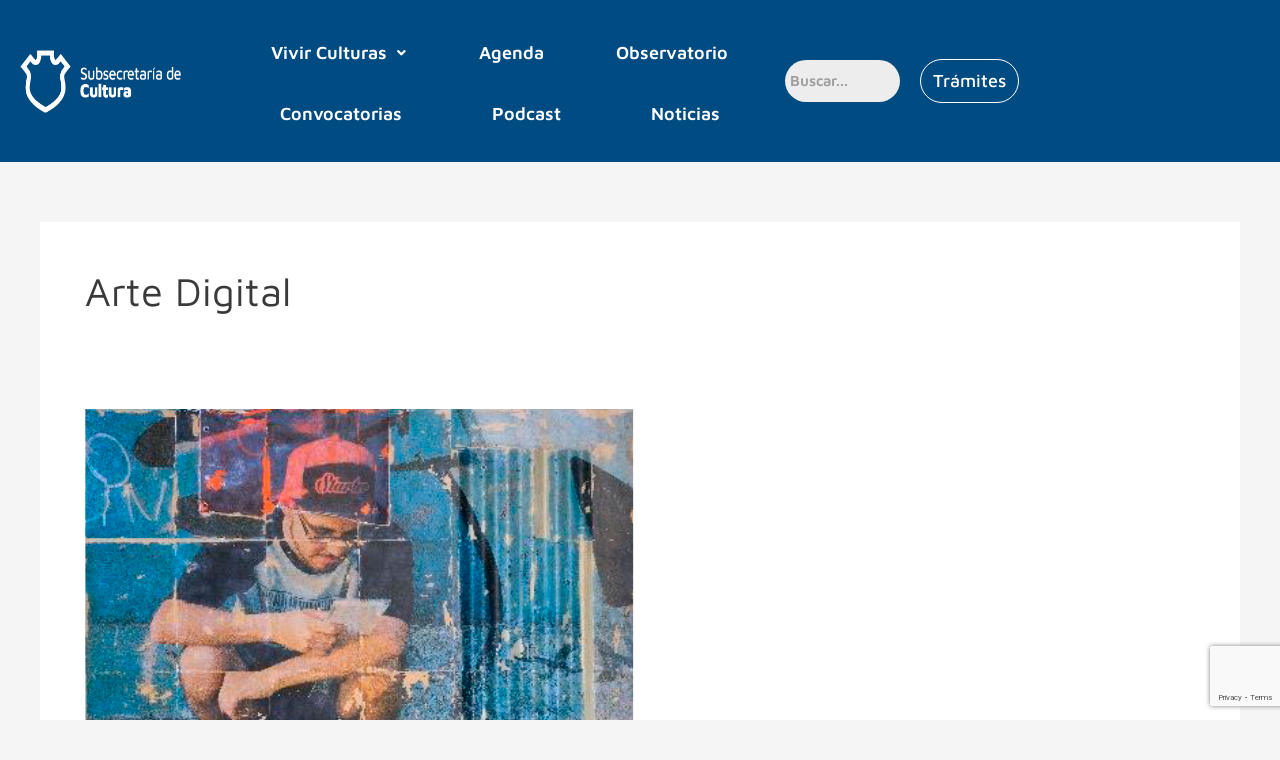

--- FILE ---
content_type: text/html; charset=utf-8
request_url: https://www.google.com/recaptcha/api2/anchor?ar=1&k=6LebJ6gnAAAAAMGw-klC6VxZ4euwQxkC3_WZviAw&co=aHR0cHM6Ly9jdWx0dXJhLmNvcmRvYmEuZ29iLmFyOjQ0Mw..&hl=en&v=PoyoqOPhxBO7pBk68S4YbpHZ&size=invisible&anchor-ms=20000&execute-ms=30000&cb=gf4gprc93sio
body_size: 48488
content:
<!DOCTYPE HTML><html dir="ltr" lang="en"><head><meta http-equiv="Content-Type" content="text/html; charset=UTF-8">
<meta http-equiv="X-UA-Compatible" content="IE=edge">
<title>reCAPTCHA</title>
<style type="text/css">
/* cyrillic-ext */
@font-face {
  font-family: 'Roboto';
  font-style: normal;
  font-weight: 400;
  font-stretch: 100%;
  src: url(//fonts.gstatic.com/s/roboto/v48/KFO7CnqEu92Fr1ME7kSn66aGLdTylUAMa3GUBHMdazTgWw.woff2) format('woff2');
  unicode-range: U+0460-052F, U+1C80-1C8A, U+20B4, U+2DE0-2DFF, U+A640-A69F, U+FE2E-FE2F;
}
/* cyrillic */
@font-face {
  font-family: 'Roboto';
  font-style: normal;
  font-weight: 400;
  font-stretch: 100%;
  src: url(//fonts.gstatic.com/s/roboto/v48/KFO7CnqEu92Fr1ME7kSn66aGLdTylUAMa3iUBHMdazTgWw.woff2) format('woff2');
  unicode-range: U+0301, U+0400-045F, U+0490-0491, U+04B0-04B1, U+2116;
}
/* greek-ext */
@font-face {
  font-family: 'Roboto';
  font-style: normal;
  font-weight: 400;
  font-stretch: 100%;
  src: url(//fonts.gstatic.com/s/roboto/v48/KFO7CnqEu92Fr1ME7kSn66aGLdTylUAMa3CUBHMdazTgWw.woff2) format('woff2');
  unicode-range: U+1F00-1FFF;
}
/* greek */
@font-face {
  font-family: 'Roboto';
  font-style: normal;
  font-weight: 400;
  font-stretch: 100%;
  src: url(//fonts.gstatic.com/s/roboto/v48/KFO7CnqEu92Fr1ME7kSn66aGLdTylUAMa3-UBHMdazTgWw.woff2) format('woff2');
  unicode-range: U+0370-0377, U+037A-037F, U+0384-038A, U+038C, U+038E-03A1, U+03A3-03FF;
}
/* math */
@font-face {
  font-family: 'Roboto';
  font-style: normal;
  font-weight: 400;
  font-stretch: 100%;
  src: url(//fonts.gstatic.com/s/roboto/v48/KFO7CnqEu92Fr1ME7kSn66aGLdTylUAMawCUBHMdazTgWw.woff2) format('woff2');
  unicode-range: U+0302-0303, U+0305, U+0307-0308, U+0310, U+0312, U+0315, U+031A, U+0326-0327, U+032C, U+032F-0330, U+0332-0333, U+0338, U+033A, U+0346, U+034D, U+0391-03A1, U+03A3-03A9, U+03B1-03C9, U+03D1, U+03D5-03D6, U+03F0-03F1, U+03F4-03F5, U+2016-2017, U+2034-2038, U+203C, U+2040, U+2043, U+2047, U+2050, U+2057, U+205F, U+2070-2071, U+2074-208E, U+2090-209C, U+20D0-20DC, U+20E1, U+20E5-20EF, U+2100-2112, U+2114-2115, U+2117-2121, U+2123-214F, U+2190, U+2192, U+2194-21AE, U+21B0-21E5, U+21F1-21F2, U+21F4-2211, U+2213-2214, U+2216-22FF, U+2308-230B, U+2310, U+2319, U+231C-2321, U+2336-237A, U+237C, U+2395, U+239B-23B7, U+23D0, U+23DC-23E1, U+2474-2475, U+25AF, U+25B3, U+25B7, U+25BD, U+25C1, U+25CA, U+25CC, U+25FB, U+266D-266F, U+27C0-27FF, U+2900-2AFF, U+2B0E-2B11, U+2B30-2B4C, U+2BFE, U+3030, U+FF5B, U+FF5D, U+1D400-1D7FF, U+1EE00-1EEFF;
}
/* symbols */
@font-face {
  font-family: 'Roboto';
  font-style: normal;
  font-weight: 400;
  font-stretch: 100%;
  src: url(//fonts.gstatic.com/s/roboto/v48/KFO7CnqEu92Fr1ME7kSn66aGLdTylUAMaxKUBHMdazTgWw.woff2) format('woff2');
  unicode-range: U+0001-000C, U+000E-001F, U+007F-009F, U+20DD-20E0, U+20E2-20E4, U+2150-218F, U+2190, U+2192, U+2194-2199, U+21AF, U+21E6-21F0, U+21F3, U+2218-2219, U+2299, U+22C4-22C6, U+2300-243F, U+2440-244A, U+2460-24FF, U+25A0-27BF, U+2800-28FF, U+2921-2922, U+2981, U+29BF, U+29EB, U+2B00-2BFF, U+4DC0-4DFF, U+FFF9-FFFB, U+10140-1018E, U+10190-1019C, U+101A0, U+101D0-101FD, U+102E0-102FB, U+10E60-10E7E, U+1D2C0-1D2D3, U+1D2E0-1D37F, U+1F000-1F0FF, U+1F100-1F1AD, U+1F1E6-1F1FF, U+1F30D-1F30F, U+1F315, U+1F31C, U+1F31E, U+1F320-1F32C, U+1F336, U+1F378, U+1F37D, U+1F382, U+1F393-1F39F, U+1F3A7-1F3A8, U+1F3AC-1F3AF, U+1F3C2, U+1F3C4-1F3C6, U+1F3CA-1F3CE, U+1F3D4-1F3E0, U+1F3ED, U+1F3F1-1F3F3, U+1F3F5-1F3F7, U+1F408, U+1F415, U+1F41F, U+1F426, U+1F43F, U+1F441-1F442, U+1F444, U+1F446-1F449, U+1F44C-1F44E, U+1F453, U+1F46A, U+1F47D, U+1F4A3, U+1F4B0, U+1F4B3, U+1F4B9, U+1F4BB, U+1F4BF, U+1F4C8-1F4CB, U+1F4D6, U+1F4DA, U+1F4DF, U+1F4E3-1F4E6, U+1F4EA-1F4ED, U+1F4F7, U+1F4F9-1F4FB, U+1F4FD-1F4FE, U+1F503, U+1F507-1F50B, U+1F50D, U+1F512-1F513, U+1F53E-1F54A, U+1F54F-1F5FA, U+1F610, U+1F650-1F67F, U+1F687, U+1F68D, U+1F691, U+1F694, U+1F698, U+1F6AD, U+1F6B2, U+1F6B9-1F6BA, U+1F6BC, U+1F6C6-1F6CF, U+1F6D3-1F6D7, U+1F6E0-1F6EA, U+1F6F0-1F6F3, U+1F6F7-1F6FC, U+1F700-1F7FF, U+1F800-1F80B, U+1F810-1F847, U+1F850-1F859, U+1F860-1F887, U+1F890-1F8AD, U+1F8B0-1F8BB, U+1F8C0-1F8C1, U+1F900-1F90B, U+1F93B, U+1F946, U+1F984, U+1F996, U+1F9E9, U+1FA00-1FA6F, U+1FA70-1FA7C, U+1FA80-1FA89, U+1FA8F-1FAC6, U+1FACE-1FADC, U+1FADF-1FAE9, U+1FAF0-1FAF8, U+1FB00-1FBFF;
}
/* vietnamese */
@font-face {
  font-family: 'Roboto';
  font-style: normal;
  font-weight: 400;
  font-stretch: 100%;
  src: url(//fonts.gstatic.com/s/roboto/v48/KFO7CnqEu92Fr1ME7kSn66aGLdTylUAMa3OUBHMdazTgWw.woff2) format('woff2');
  unicode-range: U+0102-0103, U+0110-0111, U+0128-0129, U+0168-0169, U+01A0-01A1, U+01AF-01B0, U+0300-0301, U+0303-0304, U+0308-0309, U+0323, U+0329, U+1EA0-1EF9, U+20AB;
}
/* latin-ext */
@font-face {
  font-family: 'Roboto';
  font-style: normal;
  font-weight: 400;
  font-stretch: 100%;
  src: url(//fonts.gstatic.com/s/roboto/v48/KFO7CnqEu92Fr1ME7kSn66aGLdTylUAMa3KUBHMdazTgWw.woff2) format('woff2');
  unicode-range: U+0100-02BA, U+02BD-02C5, U+02C7-02CC, U+02CE-02D7, U+02DD-02FF, U+0304, U+0308, U+0329, U+1D00-1DBF, U+1E00-1E9F, U+1EF2-1EFF, U+2020, U+20A0-20AB, U+20AD-20C0, U+2113, U+2C60-2C7F, U+A720-A7FF;
}
/* latin */
@font-face {
  font-family: 'Roboto';
  font-style: normal;
  font-weight: 400;
  font-stretch: 100%;
  src: url(//fonts.gstatic.com/s/roboto/v48/KFO7CnqEu92Fr1ME7kSn66aGLdTylUAMa3yUBHMdazQ.woff2) format('woff2');
  unicode-range: U+0000-00FF, U+0131, U+0152-0153, U+02BB-02BC, U+02C6, U+02DA, U+02DC, U+0304, U+0308, U+0329, U+2000-206F, U+20AC, U+2122, U+2191, U+2193, U+2212, U+2215, U+FEFF, U+FFFD;
}
/* cyrillic-ext */
@font-face {
  font-family: 'Roboto';
  font-style: normal;
  font-weight: 500;
  font-stretch: 100%;
  src: url(//fonts.gstatic.com/s/roboto/v48/KFO7CnqEu92Fr1ME7kSn66aGLdTylUAMa3GUBHMdazTgWw.woff2) format('woff2');
  unicode-range: U+0460-052F, U+1C80-1C8A, U+20B4, U+2DE0-2DFF, U+A640-A69F, U+FE2E-FE2F;
}
/* cyrillic */
@font-face {
  font-family: 'Roboto';
  font-style: normal;
  font-weight: 500;
  font-stretch: 100%;
  src: url(//fonts.gstatic.com/s/roboto/v48/KFO7CnqEu92Fr1ME7kSn66aGLdTylUAMa3iUBHMdazTgWw.woff2) format('woff2');
  unicode-range: U+0301, U+0400-045F, U+0490-0491, U+04B0-04B1, U+2116;
}
/* greek-ext */
@font-face {
  font-family: 'Roboto';
  font-style: normal;
  font-weight: 500;
  font-stretch: 100%;
  src: url(//fonts.gstatic.com/s/roboto/v48/KFO7CnqEu92Fr1ME7kSn66aGLdTylUAMa3CUBHMdazTgWw.woff2) format('woff2');
  unicode-range: U+1F00-1FFF;
}
/* greek */
@font-face {
  font-family: 'Roboto';
  font-style: normal;
  font-weight: 500;
  font-stretch: 100%;
  src: url(//fonts.gstatic.com/s/roboto/v48/KFO7CnqEu92Fr1ME7kSn66aGLdTylUAMa3-UBHMdazTgWw.woff2) format('woff2');
  unicode-range: U+0370-0377, U+037A-037F, U+0384-038A, U+038C, U+038E-03A1, U+03A3-03FF;
}
/* math */
@font-face {
  font-family: 'Roboto';
  font-style: normal;
  font-weight: 500;
  font-stretch: 100%;
  src: url(//fonts.gstatic.com/s/roboto/v48/KFO7CnqEu92Fr1ME7kSn66aGLdTylUAMawCUBHMdazTgWw.woff2) format('woff2');
  unicode-range: U+0302-0303, U+0305, U+0307-0308, U+0310, U+0312, U+0315, U+031A, U+0326-0327, U+032C, U+032F-0330, U+0332-0333, U+0338, U+033A, U+0346, U+034D, U+0391-03A1, U+03A3-03A9, U+03B1-03C9, U+03D1, U+03D5-03D6, U+03F0-03F1, U+03F4-03F5, U+2016-2017, U+2034-2038, U+203C, U+2040, U+2043, U+2047, U+2050, U+2057, U+205F, U+2070-2071, U+2074-208E, U+2090-209C, U+20D0-20DC, U+20E1, U+20E5-20EF, U+2100-2112, U+2114-2115, U+2117-2121, U+2123-214F, U+2190, U+2192, U+2194-21AE, U+21B0-21E5, U+21F1-21F2, U+21F4-2211, U+2213-2214, U+2216-22FF, U+2308-230B, U+2310, U+2319, U+231C-2321, U+2336-237A, U+237C, U+2395, U+239B-23B7, U+23D0, U+23DC-23E1, U+2474-2475, U+25AF, U+25B3, U+25B7, U+25BD, U+25C1, U+25CA, U+25CC, U+25FB, U+266D-266F, U+27C0-27FF, U+2900-2AFF, U+2B0E-2B11, U+2B30-2B4C, U+2BFE, U+3030, U+FF5B, U+FF5D, U+1D400-1D7FF, U+1EE00-1EEFF;
}
/* symbols */
@font-face {
  font-family: 'Roboto';
  font-style: normal;
  font-weight: 500;
  font-stretch: 100%;
  src: url(//fonts.gstatic.com/s/roboto/v48/KFO7CnqEu92Fr1ME7kSn66aGLdTylUAMaxKUBHMdazTgWw.woff2) format('woff2');
  unicode-range: U+0001-000C, U+000E-001F, U+007F-009F, U+20DD-20E0, U+20E2-20E4, U+2150-218F, U+2190, U+2192, U+2194-2199, U+21AF, U+21E6-21F0, U+21F3, U+2218-2219, U+2299, U+22C4-22C6, U+2300-243F, U+2440-244A, U+2460-24FF, U+25A0-27BF, U+2800-28FF, U+2921-2922, U+2981, U+29BF, U+29EB, U+2B00-2BFF, U+4DC0-4DFF, U+FFF9-FFFB, U+10140-1018E, U+10190-1019C, U+101A0, U+101D0-101FD, U+102E0-102FB, U+10E60-10E7E, U+1D2C0-1D2D3, U+1D2E0-1D37F, U+1F000-1F0FF, U+1F100-1F1AD, U+1F1E6-1F1FF, U+1F30D-1F30F, U+1F315, U+1F31C, U+1F31E, U+1F320-1F32C, U+1F336, U+1F378, U+1F37D, U+1F382, U+1F393-1F39F, U+1F3A7-1F3A8, U+1F3AC-1F3AF, U+1F3C2, U+1F3C4-1F3C6, U+1F3CA-1F3CE, U+1F3D4-1F3E0, U+1F3ED, U+1F3F1-1F3F3, U+1F3F5-1F3F7, U+1F408, U+1F415, U+1F41F, U+1F426, U+1F43F, U+1F441-1F442, U+1F444, U+1F446-1F449, U+1F44C-1F44E, U+1F453, U+1F46A, U+1F47D, U+1F4A3, U+1F4B0, U+1F4B3, U+1F4B9, U+1F4BB, U+1F4BF, U+1F4C8-1F4CB, U+1F4D6, U+1F4DA, U+1F4DF, U+1F4E3-1F4E6, U+1F4EA-1F4ED, U+1F4F7, U+1F4F9-1F4FB, U+1F4FD-1F4FE, U+1F503, U+1F507-1F50B, U+1F50D, U+1F512-1F513, U+1F53E-1F54A, U+1F54F-1F5FA, U+1F610, U+1F650-1F67F, U+1F687, U+1F68D, U+1F691, U+1F694, U+1F698, U+1F6AD, U+1F6B2, U+1F6B9-1F6BA, U+1F6BC, U+1F6C6-1F6CF, U+1F6D3-1F6D7, U+1F6E0-1F6EA, U+1F6F0-1F6F3, U+1F6F7-1F6FC, U+1F700-1F7FF, U+1F800-1F80B, U+1F810-1F847, U+1F850-1F859, U+1F860-1F887, U+1F890-1F8AD, U+1F8B0-1F8BB, U+1F8C0-1F8C1, U+1F900-1F90B, U+1F93B, U+1F946, U+1F984, U+1F996, U+1F9E9, U+1FA00-1FA6F, U+1FA70-1FA7C, U+1FA80-1FA89, U+1FA8F-1FAC6, U+1FACE-1FADC, U+1FADF-1FAE9, U+1FAF0-1FAF8, U+1FB00-1FBFF;
}
/* vietnamese */
@font-face {
  font-family: 'Roboto';
  font-style: normal;
  font-weight: 500;
  font-stretch: 100%;
  src: url(//fonts.gstatic.com/s/roboto/v48/KFO7CnqEu92Fr1ME7kSn66aGLdTylUAMa3OUBHMdazTgWw.woff2) format('woff2');
  unicode-range: U+0102-0103, U+0110-0111, U+0128-0129, U+0168-0169, U+01A0-01A1, U+01AF-01B0, U+0300-0301, U+0303-0304, U+0308-0309, U+0323, U+0329, U+1EA0-1EF9, U+20AB;
}
/* latin-ext */
@font-face {
  font-family: 'Roboto';
  font-style: normal;
  font-weight: 500;
  font-stretch: 100%;
  src: url(//fonts.gstatic.com/s/roboto/v48/KFO7CnqEu92Fr1ME7kSn66aGLdTylUAMa3KUBHMdazTgWw.woff2) format('woff2');
  unicode-range: U+0100-02BA, U+02BD-02C5, U+02C7-02CC, U+02CE-02D7, U+02DD-02FF, U+0304, U+0308, U+0329, U+1D00-1DBF, U+1E00-1E9F, U+1EF2-1EFF, U+2020, U+20A0-20AB, U+20AD-20C0, U+2113, U+2C60-2C7F, U+A720-A7FF;
}
/* latin */
@font-face {
  font-family: 'Roboto';
  font-style: normal;
  font-weight: 500;
  font-stretch: 100%;
  src: url(//fonts.gstatic.com/s/roboto/v48/KFO7CnqEu92Fr1ME7kSn66aGLdTylUAMa3yUBHMdazQ.woff2) format('woff2');
  unicode-range: U+0000-00FF, U+0131, U+0152-0153, U+02BB-02BC, U+02C6, U+02DA, U+02DC, U+0304, U+0308, U+0329, U+2000-206F, U+20AC, U+2122, U+2191, U+2193, U+2212, U+2215, U+FEFF, U+FFFD;
}
/* cyrillic-ext */
@font-face {
  font-family: 'Roboto';
  font-style: normal;
  font-weight: 900;
  font-stretch: 100%;
  src: url(//fonts.gstatic.com/s/roboto/v48/KFO7CnqEu92Fr1ME7kSn66aGLdTylUAMa3GUBHMdazTgWw.woff2) format('woff2');
  unicode-range: U+0460-052F, U+1C80-1C8A, U+20B4, U+2DE0-2DFF, U+A640-A69F, U+FE2E-FE2F;
}
/* cyrillic */
@font-face {
  font-family: 'Roboto';
  font-style: normal;
  font-weight: 900;
  font-stretch: 100%;
  src: url(//fonts.gstatic.com/s/roboto/v48/KFO7CnqEu92Fr1ME7kSn66aGLdTylUAMa3iUBHMdazTgWw.woff2) format('woff2');
  unicode-range: U+0301, U+0400-045F, U+0490-0491, U+04B0-04B1, U+2116;
}
/* greek-ext */
@font-face {
  font-family: 'Roboto';
  font-style: normal;
  font-weight: 900;
  font-stretch: 100%;
  src: url(//fonts.gstatic.com/s/roboto/v48/KFO7CnqEu92Fr1ME7kSn66aGLdTylUAMa3CUBHMdazTgWw.woff2) format('woff2');
  unicode-range: U+1F00-1FFF;
}
/* greek */
@font-face {
  font-family: 'Roboto';
  font-style: normal;
  font-weight: 900;
  font-stretch: 100%;
  src: url(//fonts.gstatic.com/s/roboto/v48/KFO7CnqEu92Fr1ME7kSn66aGLdTylUAMa3-UBHMdazTgWw.woff2) format('woff2');
  unicode-range: U+0370-0377, U+037A-037F, U+0384-038A, U+038C, U+038E-03A1, U+03A3-03FF;
}
/* math */
@font-face {
  font-family: 'Roboto';
  font-style: normal;
  font-weight: 900;
  font-stretch: 100%;
  src: url(//fonts.gstatic.com/s/roboto/v48/KFO7CnqEu92Fr1ME7kSn66aGLdTylUAMawCUBHMdazTgWw.woff2) format('woff2');
  unicode-range: U+0302-0303, U+0305, U+0307-0308, U+0310, U+0312, U+0315, U+031A, U+0326-0327, U+032C, U+032F-0330, U+0332-0333, U+0338, U+033A, U+0346, U+034D, U+0391-03A1, U+03A3-03A9, U+03B1-03C9, U+03D1, U+03D5-03D6, U+03F0-03F1, U+03F4-03F5, U+2016-2017, U+2034-2038, U+203C, U+2040, U+2043, U+2047, U+2050, U+2057, U+205F, U+2070-2071, U+2074-208E, U+2090-209C, U+20D0-20DC, U+20E1, U+20E5-20EF, U+2100-2112, U+2114-2115, U+2117-2121, U+2123-214F, U+2190, U+2192, U+2194-21AE, U+21B0-21E5, U+21F1-21F2, U+21F4-2211, U+2213-2214, U+2216-22FF, U+2308-230B, U+2310, U+2319, U+231C-2321, U+2336-237A, U+237C, U+2395, U+239B-23B7, U+23D0, U+23DC-23E1, U+2474-2475, U+25AF, U+25B3, U+25B7, U+25BD, U+25C1, U+25CA, U+25CC, U+25FB, U+266D-266F, U+27C0-27FF, U+2900-2AFF, U+2B0E-2B11, U+2B30-2B4C, U+2BFE, U+3030, U+FF5B, U+FF5D, U+1D400-1D7FF, U+1EE00-1EEFF;
}
/* symbols */
@font-face {
  font-family: 'Roboto';
  font-style: normal;
  font-weight: 900;
  font-stretch: 100%;
  src: url(//fonts.gstatic.com/s/roboto/v48/KFO7CnqEu92Fr1ME7kSn66aGLdTylUAMaxKUBHMdazTgWw.woff2) format('woff2');
  unicode-range: U+0001-000C, U+000E-001F, U+007F-009F, U+20DD-20E0, U+20E2-20E4, U+2150-218F, U+2190, U+2192, U+2194-2199, U+21AF, U+21E6-21F0, U+21F3, U+2218-2219, U+2299, U+22C4-22C6, U+2300-243F, U+2440-244A, U+2460-24FF, U+25A0-27BF, U+2800-28FF, U+2921-2922, U+2981, U+29BF, U+29EB, U+2B00-2BFF, U+4DC0-4DFF, U+FFF9-FFFB, U+10140-1018E, U+10190-1019C, U+101A0, U+101D0-101FD, U+102E0-102FB, U+10E60-10E7E, U+1D2C0-1D2D3, U+1D2E0-1D37F, U+1F000-1F0FF, U+1F100-1F1AD, U+1F1E6-1F1FF, U+1F30D-1F30F, U+1F315, U+1F31C, U+1F31E, U+1F320-1F32C, U+1F336, U+1F378, U+1F37D, U+1F382, U+1F393-1F39F, U+1F3A7-1F3A8, U+1F3AC-1F3AF, U+1F3C2, U+1F3C4-1F3C6, U+1F3CA-1F3CE, U+1F3D4-1F3E0, U+1F3ED, U+1F3F1-1F3F3, U+1F3F5-1F3F7, U+1F408, U+1F415, U+1F41F, U+1F426, U+1F43F, U+1F441-1F442, U+1F444, U+1F446-1F449, U+1F44C-1F44E, U+1F453, U+1F46A, U+1F47D, U+1F4A3, U+1F4B0, U+1F4B3, U+1F4B9, U+1F4BB, U+1F4BF, U+1F4C8-1F4CB, U+1F4D6, U+1F4DA, U+1F4DF, U+1F4E3-1F4E6, U+1F4EA-1F4ED, U+1F4F7, U+1F4F9-1F4FB, U+1F4FD-1F4FE, U+1F503, U+1F507-1F50B, U+1F50D, U+1F512-1F513, U+1F53E-1F54A, U+1F54F-1F5FA, U+1F610, U+1F650-1F67F, U+1F687, U+1F68D, U+1F691, U+1F694, U+1F698, U+1F6AD, U+1F6B2, U+1F6B9-1F6BA, U+1F6BC, U+1F6C6-1F6CF, U+1F6D3-1F6D7, U+1F6E0-1F6EA, U+1F6F0-1F6F3, U+1F6F7-1F6FC, U+1F700-1F7FF, U+1F800-1F80B, U+1F810-1F847, U+1F850-1F859, U+1F860-1F887, U+1F890-1F8AD, U+1F8B0-1F8BB, U+1F8C0-1F8C1, U+1F900-1F90B, U+1F93B, U+1F946, U+1F984, U+1F996, U+1F9E9, U+1FA00-1FA6F, U+1FA70-1FA7C, U+1FA80-1FA89, U+1FA8F-1FAC6, U+1FACE-1FADC, U+1FADF-1FAE9, U+1FAF0-1FAF8, U+1FB00-1FBFF;
}
/* vietnamese */
@font-face {
  font-family: 'Roboto';
  font-style: normal;
  font-weight: 900;
  font-stretch: 100%;
  src: url(//fonts.gstatic.com/s/roboto/v48/KFO7CnqEu92Fr1ME7kSn66aGLdTylUAMa3OUBHMdazTgWw.woff2) format('woff2');
  unicode-range: U+0102-0103, U+0110-0111, U+0128-0129, U+0168-0169, U+01A0-01A1, U+01AF-01B0, U+0300-0301, U+0303-0304, U+0308-0309, U+0323, U+0329, U+1EA0-1EF9, U+20AB;
}
/* latin-ext */
@font-face {
  font-family: 'Roboto';
  font-style: normal;
  font-weight: 900;
  font-stretch: 100%;
  src: url(//fonts.gstatic.com/s/roboto/v48/KFO7CnqEu92Fr1ME7kSn66aGLdTylUAMa3KUBHMdazTgWw.woff2) format('woff2');
  unicode-range: U+0100-02BA, U+02BD-02C5, U+02C7-02CC, U+02CE-02D7, U+02DD-02FF, U+0304, U+0308, U+0329, U+1D00-1DBF, U+1E00-1E9F, U+1EF2-1EFF, U+2020, U+20A0-20AB, U+20AD-20C0, U+2113, U+2C60-2C7F, U+A720-A7FF;
}
/* latin */
@font-face {
  font-family: 'Roboto';
  font-style: normal;
  font-weight: 900;
  font-stretch: 100%;
  src: url(//fonts.gstatic.com/s/roboto/v48/KFO7CnqEu92Fr1ME7kSn66aGLdTylUAMa3yUBHMdazQ.woff2) format('woff2');
  unicode-range: U+0000-00FF, U+0131, U+0152-0153, U+02BB-02BC, U+02C6, U+02DA, U+02DC, U+0304, U+0308, U+0329, U+2000-206F, U+20AC, U+2122, U+2191, U+2193, U+2212, U+2215, U+FEFF, U+FFFD;
}

</style>
<link rel="stylesheet" type="text/css" href="https://www.gstatic.com/recaptcha/releases/PoyoqOPhxBO7pBk68S4YbpHZ/styles__ltr.css">
<script nonce="nOhn3f2VWVvEglz6ayZzSQ" type="text/javascript">window['__recaptcha_api'] = 'https://www.google.com/recaptcha/api2/';</script>
<script type="text/javascript" src="https://www.gstatic.com/recaptcha/releases/PoyoqOPhxBO7pBk68S4YbpHZ/recaptcha__en.js" nonce="nOhn3f2VWVvEglz6ayZzSQ">
      
    </script></head>
<body><div id="rc-anchor-alert" class="rc-anchor-alert"></div>
<input type="hidden" id="recaptcha-token" value="[base64]">
<script type="text/javascript" nonce="nOhn3f2VWVvEglz6ayZzSQ">
      recaptcha.anchor.Main.init("[\x22ainput\x22,[\x22bgdata\x22,\x22\x22,\[base64]/[base64]/[base64]/[base64]/[base64]/[base64]/KGcoTywyNTMsTy5PKSxVRyhPLEMpKTpnKE8sMjUzLEMpLE8pKSxsKSksTykpfSxieT1mdW5jdGlvbihDLE8sdSxsKXtmb3IobD0odT1SKEMpLDApO08+MDtPLS0pbD1sPDw4fFooQyk7ZyhDLHUsbCl9LFVHPWZ1bmN0aW9uKEMsTyl7Qy5pLmxlbmd0aD4xMDQ/[base64]/[base64]/[base64]/[base64]/[base64]/[base64]/[base64]\\u003d\x22,\[base64]\\u003d\x22,\[base64]/ClsKJDMOowqHDpMOFfsKHw7Y5NsKtwqIMwrPCoMKMSG1mwpkzw5FFwq8Kw6vDm8KOT8K2woR8ZQDChG0bw4A2WQMKwpA9w6XDpMOfwrjDkcKQw6gZwoBTGXXDuMKCwq3DtnzClMOEbMKSw6vCk8KTScKZLcOATCTDg8KxVXrDocKVDMOVZE/Ct8O0T8Oow4hbZsKpw6fCp0l1wqk0USUCwpDDnXPDjcOJwojDrMKRHz5bw6TDmMO0wpfCvHXCnRVEwrtLYcO/YsO1wqPCj8KKwrfCokXCtMOtS8KgKcKywprDgGtnVVh7a8KybsKID8KVwrnCjMOxw7Uew65Sw73CiQclwr/CkEvDh1HCgE7Ci047w7PDpsKMIcKUwrxvdxcYwovClsO0HEPCg2BrwrcCw6dGIsKBdGgUU8K6B2HDlhRKwrATwoPDgcOnbcKVHMOAwrt5w5DChMKlb8KKUsKwQ8KrNFoqwpfCm8KcJSDCr1/DrMKkY0ANfh4EDQ3CksOjNsO/w7NKHsKFw5BYF3PChj3Co33Cu2DCvcOgQgnDssOPJcKfw68pb8KwLhvCtsKUOAMTRMKsABRww4RIcsKAcQzDlMOqwqTCvB11VsKZdwszwpkvw6/ChMO+GsK4UMOdw7ZEwpzDqcKbw7vDtUwLH8O4woJuwqHDpHkAw53DmwTCtMKbwo43wqvDhQfDggF/w5ZUdMKzw77CtF3DjMKqwr7DncOHw7svC8OewocOBcKlXsKZWMKUwq3DvgZ6w6F1Zl8lAmYnQRPDjcKhITbDrMOqasOlw7zCnxLDsMKlbh8fPcO4TwM9U8OICSXDig8PCcKlw53Ci8KPLFjDj0/DoMOXwrnCucK3ccKmw5jCug/[base64]/[base64]/DpMOxI2o+w4nCj8OjwpHDi8KTwpzDvcOaRnTCgSEgI8K/[base64]/IsKHwqURFV3CgG3Dr8OPwozDgsOQSMK6w5XDpcKXw45kM8KRA8O9w6I/woxHw7puwp5WwrXDgMOcw7PDt2FfacK/FcKRw5wSwo/[base64]/CjcOtw7LDjMK2woZqEkNTwo7DunnCpMKIQn1RwoLChsKXwqcfLQQVw4LDnH7CqcKPwp0JbsOxQsOEwpTCvmzCtsOjwq9EwpsdG8Ozw6AwYcKWw5nCtsK7wozDqWXDlcKGwqdZwq1Iw59SesOawo1zwrPCiRpVAUHDjsKEw5Y+RmEew57DqCPCm8K6w5Ecw7/DtwXDnQF4FkzDmlbCoGkpKkvDnSzClcKGwoXCrcKRw68kQsOlf8ODw7rDiQDCuwvChB/Doj3DvHXCm8Kqw7hvwqZbw696XjbDkcOxwpHDt8O5w63CkF/CnsKuw4NRZiMOwp96w7YVTF7Ch8KDw7h3w7FwMgfDicKuYMK6NEMmwqx3OE3CkMOfw5/DoMOBGkXCtC/[base64]/[base64]/CjhLDgTbDv1RyMsO3OzASwrLDjMOjDcOVAGgPTsKGwqcaw53DtcO+d8Kqb1fDghbCg8KlN8OzG8KOw5gMw5zCrQs7WsK/[base64]/wrcXMTPCpcK+wonCrsKxZ8OKwpTCgAjDhzp9QwXDvhs2W31/wp3CvMOjJMKhwqsvw7bChSbCnMOeAxnCg8OIwoDDglUow5RawqrCvXfDlsOIwqIfwocjCRnDlgHCvsKxw5AUw6bCs8KswqbCs8KlBlg4wpbDjRdeJmXCj8KTF8O0EsKJwqZKZMOlIsK7wo0hG3NHOi99woLDrFjDv1gpCMK7RmXDicOMBh/Cq8KkEcOGw4l1LF7CmTJQUj/ChkxGwpJWwrfDvXEQw6g9PMOhC3pvFMOFw6lSwrRaC0xsAsOhwowQYMKZIcK8a8KyOzvDp8OdwrJKw77DncOMw4rDqsOfTxDDm8KcAMOFBsK/LX3DsiPDk8O+w7/ClMOzw4lAwp/[base64]/CrSPDjcKpVsO8w50UMznDjz/DmR7DlkTDggYwwox2wrAUw67CjyDDtz7CucOjanPCjGzDrMKHIcKBIFtaDkXDpVwYwrDClsK3w4rCkMOIwrrDiiXCrDDDlzTDrQTDk8KUQsKHw4kgwqBRKlJ9wozDlXpnw4I/[base64]/wrfDi8O5wpt7QcOjwrpfKsODw6gWw6cFPS0Tw43CkcKowpHCmcK/csObwogSwpXDisOgwq9twqxGwqnDt34UbBTDpMKcQsOhw69ATsKXdsKxfT/DqsKyLAsOwqLCjsOpTcO9EnnDryzCtsONacK8GMOHfsOCwo8Ew53Cn0x8w5wEU8O2w7bCncOtexhtw53CncK8WcK4SGo5wrJHcsOzwrdzD8KRKsOKwpALw6bCjFUFOcKpEMO7KwHDqMO/VcOyw7zCqB0aP3BBX2cYGhMew4/[base64]/ClcKIwq9kQkzDrsKgSFzCrQcWw5tFNBR1DCh9wrbDmsO9w5fCmsKRw4PDq0DDh29wBsKnwq1jUMOMbWvChjh7wqXCi8OMwp3DlMKWwq/DrBbCrVnCqcOBwps0wrnCn8OEVXhoN8KZw6bDoCvDjR7Cvk/CrMKqESxfPG0xQVFqw7IBwoJ7wqXCi8KXwqtYw5jDmwbCuiDCrgc2GcKUFRBXWsKNE8Kuw5HDl8K7LlB+w6bDt8KlwqRFw7bDm8KdTGfDpsKebh3Cn3Q/wqlXW8KjYBRdw7k5wo8pwrDDqRLCuSBYw5nDi8Kvw7tjXsOgwrPDlsKLwrvDt3rCqiZPSwrCpcOnO104wqZAwql3w5vDnCNMFcK8Tlw/aU7Cp8KMwoPDn2tKwqIBLVsqOTp8woRMIxoDw55Fw5gUSRxiwpPDssKsw7HDgsK3wop0MMOAw7nChsKVHg3DrFXCrMOQHcOsUMObw7TDh8KEWQB7Qm/CiBAKEMO8UcK2dH9jcFcNw7BQworCi8KETxMdPMKRwqLDqMOECMOKw4TDoMKRBx/Dqh5MwpURI1Axw45ewqbCvMKoKcOjDxc1csOEwogeYwRPBFzDp8O+w6Mow5PDkD7DiSQYU0Ujwp9KwrPCscOcw5gcw5bCk0/CgMOqGMO+w7XDl8OQWRXDvALDlMOqwrMzYiYxw7kIw7xfw57Cm3jDniMLCMOcewJcwrbDhRvCgsOoJ8KFU8OxPMKWwo/Cj8Kcw5R7DCtXw6zDqsOWw4XDusKJw4d/asKwR8O/[base64]/[base64]/DhiXCsVQmZ2BIw5TCm3dnTMOWwrwQwojDhTsHw7/Cqz5zTMOvcMKNBcOeGsOeZWLDnTZlw63CqGfDoAUwGMKIw7tWw4/DuMOBZMKPICPDmcK3ZcKlV8O5w4vDqMKPaSNlfsKqw77CvVrDiF5TwpZsaMOnwoPDt8O1AQ4RKMO+w6jDqy4JUsKww6LCil3DqsK4w4N+eCVGwrPDiVTCi8ODw6I/wrzDusKnwozDlXxEc0rCp8KMNMKmw4LCr8K9woc2w5LCp8KeKmzDuMKHfx/[base64]/Dqxwdw4LCr0V1wqVlGmzClU3DgHPCpMOCWMOjC8OYAsOpZQIBLXMzwr8jHsKCw4DCgFcGw64pw7TDtMKSYsKbw7pzw7nCg07CqwIYVAvDj2TDthYBw5I5w7MSazjDncOWw6XDk8OJw4E/[base64]/DumV+wqUUbMKuFQTDm8Kyw5xrwoXCmmsYw4rDpURyw6LDiyYXwqETw7skBEDCjcKyLMKzwpMMwqHCr8O/w4rDmS/CnsKtUsOYwrPDgsKAdsKlwpvCl2PCm8OOLn3Cv04iSsKgwr3Cs8KOcCF/wqAdwosWGScDTsOww4bDu8KBwpXDr17Di8OqwolGEhvDv8KxdMOcw53CkRghw73CgsOOwqp2DMOLwodaesKSGj/Do8OAAhzChWzCtzPDmCLCjsKcw5Mjw6rCtGJMIGFtw6DDqBbCvBtEIE8wV8OJFsKKdHrDj8OvLWoZX2PDik3DuMOUw6o2wq7DjsOmwqw/w59qw6LCgRLCrcKyUUPDnVnCnnABw4PDncKdw6RGXMKOw47Dg31tw6bCpMKqwqUKw7nCun42F8OFXnvDjMOQCcKIw7djw6JuBSbCucKsGxHClTpGwrA4YcOpwofDhXrCr8KcwppSw5/Dhxo6w4MGw7HDvU3DvV3DqcK2w5DCgSTDgsKFwqzCg8Osw5kTw4DDkC1yQm5XwqlTW8KNY8KiEMOswrBiSwLCpHrDrSjDvMKObmvCscK8wqjChQg0w43CkcOiPzvCuiAVS8KWSFzDlG4rQGRFFcK8A2M/GVPCjWTCtk/[base64]/aFPCoMKJw6vCnRx7w63DtcKSAWxDw5fDiyIdwrzCpHAjw7/CmMKraMKew4Rvw6ooWsKoHxfDqMKBfcOZTBfDlHpmAVB3EhTDum95N1rDhcOvK1gbw7ZPw6gLLF0YG8O0wrjCgGPCgMO1bDPDucKzEXUYwp4ZwpVCa8KddMORwrkFwoXCncOvw7onwqJGwpMLAATDhzbCuMKxCGRbw5jCrB7CrMKewroRC8OSw7DDpyIYUMOKfE/CqMOuDsOWw5R/wqRswpopwp4cAcOsHCkbwoY3wp7CmsOcF3wIwpPCrjYfAsKiwofCucOcw7A1SGzCg8KydMO4HibDsSvDil/CrMKcHS/DsCvChHbDl8KbwqDCukUwLHo5cjUnecK5e8KDwoLClXTDgxogw67CrEpYEFnDgQTDvMODworDgGYSUsOmwrEFwoFQw7/DqMOZw7NGYMO7eHYjwocxwprCqcKsIHM3Yh9Aw41dw7stwr7CqVDCoMKRwolwAsKdworCqUrCtD/DgsKJTDTCrRhoO2rCgcKaS3Z8YQ3DncKAXT1fFMOfw5JHRcO3wrDCr0vDsBBzwqZnExw9w5FGUiDDpELCkXHDq8Otw5vDgR4RLgXCqXpsw5jDgsKTYmNPRE/Ds0g4VMKuwqzCqW/[base64]/w7VswpnCrl1uWMOWw67DnUrCkDTDocKCw5VjwqtIBU5Owo3DlcKhw7HCigR3w7HDg8K4wqkVfEo2wrbDmyjDowYyw6jCiSDDsRwCw4LDuVLCpVkhw73Cly/DpcO6EMOze8KIw7TDtV3DvsOCLsOXcWxDwpbDiXPCj8KMwpTDmMKPQcOhwo/Dh1l5EsKBw6XDnsKET8O9w77CrMKBMcKUwrZmw55GdDo3esOSBMKfwqp7wo0UwpBuC0ViJ37DqhbDosOvwqBgw68Rwq7DtmYbDH3CjBgNOsOMG3tGQMO5AcOWw7rCvsOJwqHChktxdcKOwobDlcOWOgLDuGhRw53DtcOlRMOVG3Vgw4fDmSA/eCkhw7AxwrcrHMO4IcKvNjTCj8KCU1jDqcOTAXzDucOlFih3GigAXsOWwp80PVxcwqpeIS7Ci2YvDwFkZWA2IGbCtMOTwrfDnsKwa8OaBXTCnRbDl8KifMKGw4bDpRM/IAoCw4zDhcOeXEbDncKqwo1DUcOBw6EMwrHCq0zCpcO8ZR5hHgQFc8K8bHsSw5PCozvDhnXChSzCiMOqw4LDilhmVBgxwrPDkVNbw555w7AdGcO7XljDncKGacO5wrlOZcKgw6rCqMKQdgfCl8K/wrFZw5zCs8OYT1x3OsK+wpfDhMK6wrQlCnprDitHwp/[base64]/ClsOTw5FCwpXClcODPk1ubcKAcAPCnGvDrcKpOVxMNFHCgsKMB0VpWhkLw6dZw5vDiCHCisO2VsO/[base64]/DhcK9wrnCmMKrw63DiQnCvzvDscOeRcKDw57DhcKVGcK/wrHCkVNKwoMvHcK3w5Y2wp1lwqDCgMKdHsO3wo92wrpYXivDrsOfwqDDvCQGwqjDtcKzPsOswqgMw5rDuFjDosO3w5fCnMKGcgXDkgbCjMKnw5I7wq/CocKywqBRw4YtDX/DoGrCkkXCnMOMEcKHw4cDNjvDk8OBwpV3ISTDgMKQwrnDpyrCgsOhw6XDgcOTb297TcKfPw/CsMOcw5keK8Oow49Kwqw+wqnCn8OrKkPCsMKydzMibcODw49LSE9FAUXCrQTDpikvwrYkwqhQAAgCOcOpwolkDCbCjwrCtlwSw4pJZDPCksOdLXHDoMO/UnDCrsKmwqNcDhh7ehspISfCgsOmw4rCvkTCrsO9SMODwoQYwrIvdcO7w5p8wprCpsK7QMKkw75Fw6tEW8KdY8OIw5wccMKSG8Okw4plwokxCDY/eRQDScKxw5DDkwzCtiElA1jCpMKJwq7DisKwwpXCgsOTcjojw41iAcO0BxrDmMKDw4wRw7DDvcOEU8OEwqHCrCUXw6TDtcKyw7xNA082wobDksOhYSBaH2LClsKVw43CkDRybsKCwqHCo8K7wr7CgcKFaybDvmbDqsOGK8O8w715eks5dyLDhERbwr3DnSlNKcOCw4/CgcOuAXgvwpIGw5zDiCjDjTQlwpkJHcONKj8iwpPDmG3DiRZdWXvCgTRBV8KKEMO3woDDh2M8wqQwacOKw6nCicKfFMK3w5bDusKMw6hjw5EhUcKMwo/DvcKCXS1RfMK7SMOoP8K5wpZ1X1F9w4cywpMYXCEeEzDDtllNFcKcLl8BZAcLw5NbYcK5w4rChcOdKghTw7ZBAcO5AcO7wrAkNljCnnc/fcKDJxbDk8O4B8OGwq9bK8KJw7XDiiNCw64Ew7xSY8KPJFHDnsOFH8O/wrzDs8OTwpVgRmTDgEjDszsjwqoMw7/[base64]/CscOnwoI3QlNIw5k9wrDCusKpJ8KqOy4tX3bCnMKVacONbMOEUikGGm7DrMK7TcOfw7fDqSzDiFNBeDDDkjEXJ1wqw4nDnRXDoDPDiHfCr8OMwpTDqsOqNMKuP8OlwplPWn9bWcK9w5PCocKsd8O9Lw9HKMOLwqhUw7LDs1JwwqvDncOVwpA/wp5Fw5/CvgjDgxzDs0TDvcKje8OVXFBzw5LDlWjDg0oPTE/CkX7CksOjwqLDtMOGQWBCwqPDicKoTWjClMO7wqpsw59WXsKbBMO6HsKCwpt7esO8w4tWw5HCmn4OLhRsUsOpw5UfbcOnXT9/aGQZesKXQ8OFwrIkw5EuwqB/WcOea8KWMcO/DFrChxZEw4Rkw4vCs8K4ZT9lU8KrwokYKmPDqFzCuSbDpmQeGi/CrwcQVcK9McKUQlTDhcK2wo/Cn2TDicOcw7xqWB99wrp4w5HCj2xvw6LDun4hJTvDsMKrJiJaw7JfwqMew6PCjxU5woDDtMK7OSIYBxREwqdfwozDkRIgFMKoUj0Lw5vCv8KVRMO/A1fCvcO5PsKOwqHDlMOMPxl+QggPw6LCjk4KwprCpMKowr3Co8KKQDrCki4vfistwpDDpsKLUhtFwpLChsKVZj8VQcKBEBkZw5tLwqEUBsOUw40wwqbCsD7Dh8OKL8OGUX02Ah4jQ8OQwq0bT8OOw6Ubw5UkOF4Pwp/CtDNswr/DgX3Dl8KoNcK8wplPQ8KQD8OwQMO5wpHDmHdCwrDCocO3woQMw5DDjsOMw67CgHbCtMOUw4IQDDLDusO2fBNmEsKcw7M1w6F1FAtBwpEUwrxTAAnDoQ5bEsKoCcOSbcKnw5wRwosIwr3DukpOUHfDnVE9w65TNXtgCsKywrXDqiEUOU7Crx/[base64]/wp/DuAPDhHwgGMKybhtew5HDiMKxZsOiw6d2w7s0woDDmWfCvsOiAsOTZnRlwoB6w6gvYUoawo5fw7nCuRgpw4hTfMORwr/DsMOUwpFPa8O9XyxIwoA0e8Obw4zDjSHDlkgLCCp+wpAewrPDocKFw4/DosKSw6XDssKwecOlwqfDk1wDD8OITsK7wppTw6/[base64]/DkcKeQ8KFMMOhw7/Dv3MTw4rDkcKXH3M6w4LDuinDuHBiwp94wrfCqG9aYDLCnDjCtDoYEiHDmzPDhHrCjAnDp1Y4XT4YJ37ChhFaLF4iw7Fqe8OAfHUPWl/[base64]/Tz0ow5kiYcO9wrx/DMKKwrfDk8OHw6Inwo83wotmdXUFLMOHw7BlG8KcwrHDicK8w5pncMKvKx0owo0dQMOkw7/DliNyworDkG9QwpoAwqLCq8Oyw6XCscO0w5rCmFZuwqbCqQ0oDALCusKxwp0cLV5TSVjDlhnCkFciwoMhwoXCjHUjwoLChQvDlEPDmMKiTg7DlGbDoylibzvCsMK9QUNKw73DnGLDhA7Dm1xnw4DDtcOBwq/DgQJAw6ssaMO0AsOFw6TCq8K2fMKdT8Oxwq3DpMOhJMOlLcOoOcOrwonCoMK7w4NIwqPCvTkhw454wr8iw4gOwrzDuQjDgzHDgsKXwrTCs0czwoDDucOyFUh+wpfDl0HCliXDvznDqlZiwqYkw4xew5QBECpoIGBaK8OpGMO/wpsNw5nCpV0wDR0NwoTClsOcacKEQUcVw7vDu8KNw5/ChcODwpkGwr/DlcOXesOnwrvCoMOdNQl/w7XDl2TCvhvDvlTCnUnDqX7Ckyhef1obwolPwoPDoVNHwqjCp8OtwrrDhsO7wrw4wrMlH8K4wptdLkYew7h/[base64]/Cg2l6EgXDrsKVByrCuRIMA8Oiw4XDr8KwbFHDo03Cg8KIL8O9H0LCpcOEPcOpwpfDvzxqw6vCo8OISsKNZsKZw6TCkXdhfwTCjiHCuR0ow5Vcw5DCksKSKMK3ZcKkwqFCCm5Vwp/[base64]/QTVNw6DDil7Ck8OlWVMgWkvClALDpTgLWVdowqDDsXJ2WsKMQMKJHRrCjcO3w7rDl0rDrcOAMhXDncKIwpo5w6kAYWYPfCjCq8KrI8OdcDpUEcOlwrkXwp7DpBzDoFk/wrLDpsOfGsOPCnjDiDZxw4pZwqnDkcKBSXfCqHdgTsOxwqXDr8OXbcKow6rDtnXDi08ma8KXMBJZbcONaMK+wolYw5c9w5nDgcKsw7zCiSsQw47DjAhEUcOmwr8bU8KsIFkIQMOTwoPDsMOqw5TConPCn8KvwpzCo27Dvk/DgE/DksK4AFHDoj7CuxHDrRBhwrIrwoRsw6LCiw4Zwp3DomJvw6/CpknChVHDhz/DmMOAwp8zw6LDhsOUMSzCnSnDrAlUUV3CosOQw67CtcOPF8KYwqo+wpjDgR4mw5HCpSdCbMKSwpvCv8KkB8OFwocwwp3DssO6SMKHw67CjzHCncOyBnZGDQBzw4TCjgTCjMK0w6Isw7/Cl8KGwqHCocOrw40VHxoywrwiwqU3LFsSBcKOIlHDjVNmCcOuwq5Nwrdewq/CkVvCuMK8FQLDhsK3wrU7w6MqH8Krwr/[base64]/ClwEBwpl3S8KDw5zCpsKiwpbCskwQYXkqK24MMzEJwr3DrzAQWsKQw704wqnCuTV6CsOPGcKrAMKQw7TCs8KEaVtCDQHDs0J2MMKMGSDCgQoAw6vDmsOlQcOlw6bCtDbDp8KEw7J1w7FEdcOVw6nDlcOew61TwozDusKewqLDhgrCuTnCllLCgMKSw4/[base64]/wq8RF8OiPVRfw4BQJcKvwp0uAcO5wo0hwqzDqG/CncOBT8OxUMKYOcKtfsKHYsO7wrIoPAPDjG3DpgEMwpk2wpM5IkwMEsKEJsOQFsOKKMOTR8OJwo/[base64]/CoMKowps5aMK/wqZ/DyPDjz3DpU55LMOow5Uxf8OKBhElLTFjFxHCh3RYFMOsFsKzwoEpME8owr44w4jCkSNBFMOsNcKscB/[base64]/[base64]/DhCMWV8KHw65WwrvCh8OXU8O6w6JEwrtkS3bDjcO6wpl9RgTCnCk0woDDicObUMO0w5FYGcOUwrbDv8Ovw7XDkD7CmcKNw7dgag/DrsK+RsK/B8KITQppOjFqIT7CoMKDw4nCuhXDtsKDwo9uHcONwrdeL8KqU8OIAMO3C3rDmB7CsMKZFWvDv8KNEH43ScO/[base64]/wrcTwozCucKeDcOZOH1IGsO2wqlQK8Onw6TDl8KYw4J9KsOdw4QoEVkcc8OMbkvChsK1wrcvw7R+w4fCp8OHDsKOKnnDg8OkwqgOH8OOfRx1NsKSQg0gGmtpdsOdSm/CmVTCpSxyLAXDs3sTwql5wo4Nw5PCscKtwo/CrsKkbsKSFU7Du0/DnjYGA8KmdMKLTBcQw4DDuQ5kYMOWw7FpwrNswqlpwqkKw5PCnMOYKsKFA8O6K04iwqx4w6scw5bDr0gLN3XCrV9FbURmwqJ8FhNzwpNAG17DqcK5FlkKNXNow7fCqhxSX8KRw6sUwofCh8OeDwVhw4fCiwpjw6NlRWrCsRFkMMOJwoxyw4HCs8ORCcOnEiHDrFdVwp/[base64]/ClcKnZMKqw7nDlnY+wqwMwozCjQnDs8O6wphOwrXDpFbDpwnDiltQKsO5B2bCqA/DnR/DoMO1wqIBwrPCg8OUFgfDqh1sw59bX8KHLxXDrhE/[base64]/JcKGEcKXVWF0w47DlMKUw7dfMUzCizzChcKDNyRwaMKKMhHCqXfCmWN0Uxkcw6vDrcKNwpPCnDnDlMOvwpBsAcK4w6HCmGjDh8KMYsKDw6VFAcKnwq/[base64]/CpAXCn8OFcMKZw5Igw6jCk8O4w67DnRLCuEPDhTorBsKDwrF/wq5Vw5B6XMKaRMO6wrPDt8O/DC/CrwLDk8OJw5PDtWHCq8KMw59QwrtUw7wawol3LsO6UXjDlcO4R0gKMsOkw5YFeAJkwpwewqTDljJaS8Osw7Euw4l2asOtH8Kqw47DhcKAYGzDpz3Cnl/DuMOXLcK3woYgEDjCjBXCo8OKwqjDtsKBw73CgHPCrsOUwovDhsODwrDDqsK/[base64]/wpQwIcOFwqfCqxPCmsKifhfCrcKpwpHCkcORLcOaw6TDr8OMw4rCvFXDljg2wpvDj8OdwrUhw7oAw7XCsMKkw4M6SsK+F8ORX8KYw6XDg2IiZmwdw4/[base64]/Ct3vCjm7CssONw4LDpsK7czrDiTDCgyJpwrEkwoJHKCghwrPDqcKtfnJoUMOMw4ZWKF8IwpRPHx3CuXpdXcO6wpkswqgHFsOea8KbfDYfw7HDgCx5Ci07cMOxw79HLMKiwonDoH1jwo/CscOqwpdjw6B+wpvChsKnw4bCmMOXO0TDg8K4wrMewqNpwqBRwr8CUsONbcORw4wPw68tOATDn2bCs8KgbcOfbBYewpMvYsOFcBLCvBQvXMO7K8KFDcKOb8Oaw6nDmMOiwrjCpMKKIsO3c8Oqw4HCgws6wrrDvw/DtMKpb03Cg1grCcOkdMO/wojCvHcPZsKrI8O2wppTUcKkWBgIQirChyAnwrzDpsKGw4hdwoE3FnFNIW7CvmDDtsOiw6UMHEADwrjDgzHDi0FcRSYHVMKuwoNiNT1MWsOow4nDisO2RcKGw4AnQ00fUsOAw786RcKdw6bDnsKPDsO/[base64]/CrDMgTcK/C8Kiw59PScKiwrvDksOUHcOAUcKRworCrHdjw5tMw6fCncKvecOtCkXCu8Obwp1hwqjDg8OYw7XDtGIWw53DucOmwogHw7HCnVxIwpBzDcOjwpXDg8KXG0XDpMKqwqdjWcO9WcOYwp/Dn1TDqHspw4vDnyVhw51iSMKewrEZSMK4dMObXkF2w58wUcOsa8KqKcKhS8KePMKjfhRrwq9MwoXCn8OowqvCmsOOK8OmSsKFUsOIw6bDnwMDTsOYY8KCSMKzwrYgw57Dk1XCvXJSwr16QnHDo3xOB3XCo8KZw5g2wqkTFsK6ScO0w5XCkMKgAHjCtcOLK8O/biE5IMOpaXhMR8O2w7UWw6bDhBXChwLDvh51NHgTL8KpwrrDsMO+QAHDosKgFcOXGcOjwoDDuxRtRTJGw5XDp8OCwogGw4TDpk3CrSTDr3M6wrTCm0/DmibChWNAw6VPOGtwwoLDghPCjcOvw4bCngzDicORKMOGAsKnw4EgLmUnw4lCwrUgaRDDvFDDknvCjTnDqzHCs8OpKcOHw5Mjwp/[base64]/[base64]/DvytIwqbDvMOwN8KdcsKKRG7CscO7YcOPwqfCvBTCmjFCwp/ClcKSw4vCvkzDiR/Dg8OBFMKHAGFGOcKxw7bDnsKGw4dtw4bDoMOkJsOGw7YywoEWbgPDlMKqw5djTi1swoRfNwHCli7Cjy/[base64]/DoFwhYgo/wpnDlcOsIMKHwo/DmMKwBnZCQFkXEsO+YW7DlsOYIGjCsVAJY8Obwq/DnMOnwr18IMK9UMKXwqk6wq8fbTTDucK1w5jChcKaSRw7w7oQw4TCk8K1RsKEAcK2SsKrGMOINWhUw6YDU1hkVTjCpB9Lw57Di3pSwotUPQBYVMOOPsObwrQAB8KSNkIYwo8vMsOyw60gNcOywoxEwpkPWCDDtsOmw4p6KMKyw7N/X8OyXxDCtXDCjkDCshXChgvCsSt2ccO8U8O9w4wdPxE+B8KiwqnCtzIVfcKYw41RKcKWH8OKwpYSwp0iwpMHw4TDrxDCpMOzfcOUM8KrHgfDv8O2wqN5OjHDlnhmwpBTw6bDoVknw4ABQkVkZW7CmQ4yWMKVBMKmwrNvQsOkw6XCvsOrwoQsHQ/Cn8KRw5rDv8KcdcKGVCNOM0Ugwo8bw5c8w7lawpDDnhvCvsK3w5g3w7xQU8OOZVjCmmpawrDCisKhwrbCgxfDgFAadMOqTsKCF8K+b8OEMBLCmQk+YxZuemXDoDRYwpfCssOTQ8Kkw5cdZMOFMMO6JsK1a3xUaStHNg/[base64]/[base64]/CqzXCgXFIS8OTw6USMgjDjsK/MMKSBcOqWRtIIV3Cn8KkVjAPZMOWbsOgw6pxP1LDi3sfJCRrwpl3wrkzVcKbYcORwq/DtxzChnxZQHbDuh7DucKhR8KdRRsBw6gbZRnCsXNuwqEew7nDq8K6H0nCtmnDpcKkUMKfN8OYwr8uc8OlesKcc2rDtQxUL8ONwqHCgBwMwo/Dk8KEdcKqcsKuGWsCw4svw7trw4RYOXY5JhPCh3vDj8OZSC5Gw5rCtcOkw7PCgRRTwpM8wonCtkvDoWIPwoTCgcOiCMOhGcO1w6JtBcKdwoMOw7nCjsKicQYzeMOxCMKSw6XDlnYkw7Zuwq/CtWjCn1pBDsK5w448wo82GnXDu8OmWE/DunQMYcKDCGfDq33CqEvDmgVKZsK/KMKtw5bCosK5w4LDhcK9RcKEwrHCo0PDk1fDkgF4wrBFwp98wohcPcKXw4LCi8OxXMOrwp/CvnPDiMOseMKYwpbCgMOCwoPCtMKkw6QJwokqw5BRfAbCpBTDsiUDc8KhcsKCPMKDw6fDn1lAwrR/PQ/CoQFcw4E4M1nDjsKlw5zCusKVw43DhR5aw5rCscOJWcONw5FDw5lrOcK7w55MO8KywprDrFTCjsOIw5bCnQ0/GsK6wq51FTDDtsKCCkDDpMOTO2N/VwrDtUzClGRnw7sJXcODX8Onw5PCjMKxDWHDpsOGwoHDqMKbw4A0w5FiYsORwr7Di8KYwoLDslHCv8KPByhuRX/DgcOLwoQOPyIuwr3DsmdcZ8KqwrAyUMKkH1HCnXXDlETCh3lLASDDkMK1wqdMGsKhN2/[base64]/CnMKlw4E0woYrLsKoCCwhwrJyeMKww4B1wq4pwq3DqcKmwp/[base64]/Ct3R8GcK+PMKFbcODCMOadsOnw6wqJWlYATvCg8OSRDfDosK8w7LDpzXCrcODw6E6bgbDqUjCmXZ9w4sKYsKMT8Oew69jTWYaTsOAwptyO8K8WwLDgivDjko+Sx80f8KcwolQZcKVwpVuwrt3w5HCt1F9wpxyBRbDscOPLcO1Rj/CohdDBRXCqEPCusK/V8O1amU6D1XDqsO9wpbDiz7DiR4qw7nCnynCjMOOw7HDpcKDS8OXwp3DjcO5ES4/[base64]/CnXzCuWbCqFLDuVkDwqFDFcKfw5LCmMKswoVIZBXCj1NHaALDi8O5ZcKDeClzw54ERMOXasONwpbCssKpCArDlcKuwonDsA9iwr7CpMOwHcOBXsOKLz/Cs8ORW8OcbjpZw6UewpbClsO7OMOYP8OAwoDCkQTChVUCw7PDnBjDrh5lwo/ChQEPw6R2QWIZwqdbw6VWJULDmxTCi8Kow6zCtEbChcKlKcOJPUJ2TsK6BcOEwrTDjVDCg8KWFsKsMDbCv8Kcw57DtsKrHU7Cv8K/[base64]/[base64]/wrs3wpAdAMKlwpVXw63DpGrDg8OpGlTCuCEKe8OVCD7Dv1A4NGhvfsKZw6DCjcO2w5tyDFjCj8KmVCdzw7MZIEXDgH7CqMKOQMK+ScKxQsK9w5TCkgvDtlfCicKOw7kZw6d0JcK1wp/ClwHDpkjCvX3DnWPDsjXCtmDDkgcVfEbCuhUVZUltG8KTOS3Dl8OswqrDusKfwpBWw5Exw7HDsUfCjWN0WsKOOQlvVQDCj8KgGB3DocO1wqjDozcGF1XCicOqwqJNa8KOwoEGwqFwBcOidQ0TMMOAw65PalZZwpl2RcO8wq0Mwq11HsOyaB/CjcOHw6Isw5LCkcOMV8K9wqpVbMOfYnHDglPCpW7ClF5Aw6wEUwhQHSnDmwwxbsO0wodaw7/CusOewpbCmlYdHcOoRsOmamdzDsKpw6I0wrDCtx57wpwXwodowrbCnDVXCglYK8KQwpPDly3CucKDwrbCqCjCp1PDv19NwrHCnRZjwpHDtis/S8O7IXQOAMOoQ8KWPn/DgsKHO8KVwp/DtsK3ZjJBwrILZRdqwqVCwqDDkMKRw63DhADCvcKRw6tzEMOFZ0TDn8OQYHgiwprDglLDucK/ZcOHB11uD2TDvsOtw47ChGDCnz3CisOJwpAsdcOJwqzCpmbCtiE8woJrV8OrwqTCv8O1w5fDvcOSWFTDk8O6NwbCrT9UFMKKw78LARh6GTgmw6Mbw5c2UVMCwprDq8O/VVDCtAceU8OsYV3Do8Kce8Oawp8INXvDq8KAQFPCusK/Bnhnd8OqP8KuPcKOw6zCiMOOw6VxUcOsL8KXw5xTbmfCiMKKS2bDqB5Aw6Jtw6h+OSfCowd/w4Y/ZjbCnxzCr8O7w7MUwrd1KcKVKsKpQsKzdcOfw5fDsMO+w5vCuWoWw5U6NHNbURU+D8KQZ8KlH8KZVMO/fBgowpQ1wrPCjcKLMMONesOXwrZkGMOKwoB+w57CjMOVw6NPw6MJw7XDmhciGgjDmcOcJMKUw7/DncOMKMKCI8KWNFbDt8Oow73DijInwqvDocOqJsOmwokwBMOEw7zCsj8LJUNOwrYxQD3DnQo6wqbClcKHwp4yw5vDq8OPwo7CrsKxK2zDjk/[base64]/EyXCgy8uRMKwZ8ORw4XDsT04w4JPwpnCjBhGI8O/[base64]/CnTJIw5HDt1fCp8KHKjBCdn/CnsKBTcKCRVvCmibCoMOHwqUnwp3DtwPDomBew6/DgEPDowbDjMOADcKKwpbDkwQmKmLCmVohBsOlWMOmbQM2Um/Dknc9XwXChSkgwqd4w5LCrcKpb8OjwrvDmMOtwrbDrCVrC8K2WDXCogE6w7rClsK5dXU5TcKvwoMQw6AAGynDgcKTUMKVSEfCuRjDkcKBw5VrNWtjfmBqw798wqJ0wrnDrcOYw4LCmDXCkQVeDsK2wpsiJD/DocOgwoBxdwlVwoMmSsKPSFXCjVU6w7PDjC3ChjQwPjJQKHjDsVQ1wpPDh8K0OjckZcK8wqx0bMKAw4bDrxITRWc8QMOtbcO1wpHDg8KTw5cHw7nDuVXDlsKFw4p+w4tWw5VeRUDDgw0fw7nCrjLDjsKEbsOnwqd9wp7DuMK/asOfP8K4w55dJ2nCliFbHMKYaMKFJsO2wr4hAE3Cp8K/VMKjw5PCpMO5wocqeDx5w6zDicKJOsOlw5YNXVnCoxrCpcOidcOIKllWw7nDrcKgw7sgacOfwoZqFsOqw419KcKnw5hfUMKRfmgtwrBFw53ChMKNwoDCkcKNVsOFw5vCslFVw6PDk3XCpsOJTcK/MsOwwpI3EcKzX8OTwq4LRMOFwqPDhMKCWxk5w4hBV8OOwrVGw4pKwo/DkRDDgn/CgMKLwpnCqsK5wo/DgAzCmsKNwrPCk8O4b8OwSTBfAVxyaX3DqHh/wrrConLCvsKXeQ8KRcKoUBbDoEPCl2XDs8OENsKeQgPDrcK3R2bCjsOGF8OKa0HCogLDpAXDixhnaMKawop0w7nCq8Opw6HCgQTClVx7ISdpNWJwTMKpAzxCw4/CssK3ACQ9JsOKNgZow7vDt8OOwpVaw4TDrUbCpn/CqMKjEz7DunI8T0p1BAs3w6Exwo/CjGDCnMK2woLCqncewpPCo0ERw5PCnSsgEyPCtmXDmsKOw7s2w4bCicOnw7jDkMKGw6x5HRsXOcK8IF0ww4/CvsOiM8OHCMO5NsKTw6/[base64]/[base64]/M8OPw6JefMKfw7BtfcOEwp/DlSTCg8KiBULCmMKZQ8O9F8O/w7vDpcOFThrDocOowp7ChsKBasOnwpvCvsOnw7kmwowkEjgawoFkYEMscjDDhXPDrMKoBMOZUsOTw5cyKsOoScKIw5wgw77Ct8Kaw7TCshXDi8O4fsKSTgkWTxXDt8OvHsOqw7nCisKSw4xNwq3DsgAxW2nDnwRBQ1IDZU9Aw5tiT8O4wplyFQXCjw/DtcOIwpJSw6A2OcKRF0DDrBQkUcKwfTgGw5TCsMOVX8KVQl5Rw7RzLUnCosOlWS/DhR5dwrTCq8Khw6s7w53DncKBCMO4aXvCuWXClMORw4TCsngXwoXDmMOVwpLDizg5wq1Tw7krfMOgPsKzwp3DiGlWw40LwpzDgxIGwprDuMKbXy/DgcOXF8OBGAAiL0jCm3FkwrvDncK8VcORwpbCj8OSDhs3w5ZHwps0U8O9HcKuTmkfesOpDUkKw4dQB8Oaw5/Cu2o6bsOfTMOtIMK0w4g+wrcrwq7DhcOPw4XCgAkrQy/Cl8KWw4Ekw5UCHSvDvB/DrsKHGgXDtMKfwrTCocK/w6jDjzslZUQDw6ZIwrTDnsKDwooIFcOOwpfCmg9twqPCtFXDqWbCicKkw4wPwr0mfkl9wqhyOMKawp0wQ2TCrxLCrlZTw6d6wqR1PlvDvxnDgsKTwq9fKcO8wpPDq8O/bQRYw5tsQCYmwodPYMORw6UnwrY5wpADacObIsK+wrY8WyJ2VyrCpGwzNGnDi8ODFcKDMcKUVMK+LUYsw64lJyvCk3rCo8OJwpDDrsKfwpMSBAjDksO+CgvDildEZkNeZMKWQsKSVcKZw6/CgivDsMOIw5vDgmAcKhxMw4DDk8KWNcO7RMK3w5l9wqzCk8KJXMKZwoYjw43DoDwGEApzw4vDtX4APcOOw5opwrDDn8OCRRNBAMKBZBvCvnjDo8KwC8K8PD/CgcO5wr3CjDvDqsKxZDc+w65pbSDChl89w6R7OMKkwpE/VMOFdmLDil56w7o/[base64]/DqkpNwrVMCsK7AXzCmcO4wq/[base64]/DmRvDuH7DgF7Do1bCiMKBM0Blwqkdw6DChBvCkcOFw6MMwpNIK8OvwovDsMKpwqnCvR81wovDsMOGIw0Ywp/CnglUZmhuw53DlWo/DSzCtX/[base64]/w6LCtMOywr9uMsKERQPDtMOhwq3Dt8OjwoTCqDDDrR3Cu8OHw4TDrcOBwpgfwpZOJ8OXwpYOwothQsOYwqMzb8KVw5lldcKewqlCwrxrw5XCiSHDtBXCjkrCt8OgaMKdw4pVw6zDhcO7DMOnGxIVB8KVfwszUcO6PcKcYsOoKcOAwrfCrXPDhMKqw77ChmjDhBhcMB/ClS4Jw6c1wrJnwrXCrhnDpz3Do8KMVcOIwpVJw6TDnsKnw5nDrU4ZdsK9EcKBw6/DqcO7HkJjP0XDkngGwp3Cp39Ow5nDulHCskYMw60TLR/CsMOOw4tzw5/Cqko6LMOBLcOUBcKGfBJDFsKraMOcw6tlRyLDsVbChMKDeHJaZAZIwo4WEcKQw6I+w6XCgXB0wrbDlTXDqcOvw6/[base64]/DqsO9U8O5wpNKB1BMHjXCrMKWPhPDscOqBlkAwrzDsm0Vw4PDgMKQCsOlw5fCo8KpSncRdcOyw6M3AsOpeFd6IsKZw7DDkMOxw5XCrMK2FsK5wpspBMKFwpDCkx/[base64]/DjMOAYMKAw5tcW8KEw5LChDEANsK8wq4kw58RwrnDnsO8wpFgNcO8csKCwoDCij3CqjI\\u003d\x22],null,[\x22conf\x22,null,\x226LebJ6gnAAAAAMGw-klC6VxZ4euwQxkC3_WZviAw\x22,0,null,null,null,1,[21,125,63,73,95,87,41,43,42,83,102,105,109,121],[1017145,333],0,null,null,null,null,0,null,0,null,700,1,null,0,\[base64]/76lBhn6iwkZoQoZnOKMAhnM8xEZ\x22,0,0,null,null,1,null,0,0,null,null,null,0],\x22https://cultura.cordoba.gob.ar:443\x22,null,[3,1,1],null,null,null,1,3600,[\x22https://www.google.com/intl/en/policies/privacy/\x22,\x22https://www.google.com/intl/en/policies/terms/\x22],\x22vSPwPusUdP/xZ+1MHY+5JXTXZ3DhS3GY1J6C81GtwRU\\u003d\x22,1,0,null,1,1768975463002,0,0,[178,209,66],null,[113],\x22RC-Zr1HieNpZeEL9g\x22,null,null,null,null,null,\x220dAFcWeA7eg_j7Q3q0VKyAiHSyM5aI9gua4GwUsdFivvIsXmImdz458E4_Z6jD73LydvfH1Zvo-PaNwUZ9IqAveaUTgIlNnJee2g\x22,1769058263063]");
    </script></body></html>

--- FILE ---
content_type: text/css; charset=UTF-8
request_url: https://cultura.cordoba.gob.ar/wp-content/plugins/cultura/css/style.css?ver=6.9
body_size: -518
content:
.map-os{
    width: 100%;
    height: 350px;
    border: 1px solid lightgrey;
    border-radius: 2px;
    margin-top: 10px;
}

.leaflet-control-zoom-in, .leaflet-control-zoom-out {
    text-decoration: none!important;
}

--- FILE ---
content_type: text/css; charset=UTF-8
request_url: https://cultura.cordoba.gob.ar/wp-content/uploads/sites/20/elementor/css/post-57.css?ver=1751917043
body_size: 1147
content:
.elementor-57 .elementor-element.elementor-element-8160f8a > .elementor-container > .elementor-column > .elementor-widget-wrap{align-content:center;align-items:center;}.elementor-57 .elementor-element.elementor-element-8160f8a:not(.elementor-motion-effects-element-type-background), .elementor-57 .elementor-element.elementor-element-8160f8a > .elementor-motion-effects-container > .elementor-motion-effects-layer{background-color:var( --e-global-color-primary );}.elementor-57 .elementor-element.elementor-element-8160f8a{transition:background 0.3s, border 0.3s, border-radius 0.3s, box-shadow 0.3s;margin-top:0px;margin-bottom:0px;padding:10px 10px 10px 10px;}.elementor-57 .elementor-element.elementor-element-8160f8a > .elementor-background-overlay{transition:background 0.3s, border-radius 0.3s, opacity 0.3s;}.elementor-widget-image .widget-image-caption{color:var( --e-global-color-text );font-family:var( --e-global-typography-text-font-family ), Sans-serif;font-weight:var( --e-global-typography-text-font-weight );}.elementor-57 .elementor-element.elementor-element-d822eac{text-align:center;}.elementor-57 .elementor-element.elementor-element-d822eac img{width:100%;max-width:100%;height:63px;}.elementor-widget-navigation-menu .menu-item a.hfe-menu-item.elementor-button{background-color:var( --e-global-color-accent );font-family:var( --e-global-typography-accent-font-family ), Sans-serif;font-weight:var( --e-global-typography-accent-font-weight );}.elementor-widget-navigation-menu .menu-item a.hfe-menu-item.elementor-button:hover{background-color:var( --e-global-color-accent );}.elementor-widget-navigation-menu a.hfe-menu-item, .elementor-widget-navigation-menu a.hfe-sub-menu-item{font-family:var( --e-global-typography-primary-font-family ), Sans-serif;font-weight:var( --e-global-typography-primary-font-weight );}.elementor-widget-navigation-menu .menu-item a.hfe-menu-item, .elementor-widget-navigation-menu .sub-menu a.hfe-sub-menu-item{color:var( --e-global-color-text );}.elementor-widget-navigation-menu .menu-item a.hfe-menu-item:hover,
								.elementor-widget-navigation-menu .sub-menu a.hfe-sub-menu-item:hover,
								.elementor-widget-navigation-menu .menu-item.current-menu-item a.hfe-menu-item,
								.elementor-widget-navigation-menu .menu-item a.hfe-menu-item.highlighted,
								.elementor-widget-navigation-menu .menu-item a.hfe-menu-item:focus{color:var( --e-global-color-accent );}.elementor-widget-navigation-menu .hfe-nav-menu-layout:not(.hfe-pointer__framed) .menu-item.parent a.hfe-menu-item:before,
								.elementor-widget-navigation-menu .hfe-nav-menu-layout:not(.hfe-pointer__framed) .menu-item.parent a.hfe-menu-item:after{background-color:var( --e-global-color-accent );}.elementor-widget-navigation-menu .hfe-nav-menu-layout:not(.hfe-pointer__framed) .menu-item.parent .sub-menu .hfe-has-submenu-container a:after{background-color:var( --e-global-color-accent );}.elementor-widget-navigation-menu .hfe-pointer__framed .menu-item.parent a.hfe-menu-item:before,
								.elementor-widget-navigation-menu .hfe-pointer__framed .menu-item.parent a.hfe-menu-item:after{border-color:var( --e-global-color-accent );}
							.elementor-widget-navigation-menu .sub-menu li a.hfe-sub-menu-item,
							.elementor-widget-navigation-menu nav.hfe-dropdown li a.hfe-sub-menu-item,
							.elementor-widget-navigation-menu nav.hfe-dropdown li a.hfe-menu-item,
							.elementor-widget-navigation-menu nav.hfe-dropdown-expandible li a.hfe-menu-item,
							.elementor-widget-navigation-menu nav.hfe-dropdown-expandible li a.hfe-sub-menu-item{font-family:var( --e-global-typography-accent-font-family ), Sans-serif;font-weight:var( --e-global-typography-accent-font-weight );}.elementor-57 .elementor-element.elementor-element-eca4bf7 .menu-item a.hfe-menu-item{padding-left:15px;padding-right:15px;}.elementor-57 .elementor-element.elementor-element-eca4bf7 .menu-item a.hfe-sub-menu-item{padding-left:calc( 15px + 20px );padding-right:15px;}.elementor-57 .elementor-element.elementor-element-eca4bf7 .hfe-nav-menu__layout-vertical .menu-item ul ul a.hfe-sub-menu-item{padding-left:calc( 15px + 40px );padding-right:15px;}.elementor-57 .elementor-element.elementor-element-eca4bf7 .hfe-nav-menu__layout-vertical .menu-item ul ul ul a.hfe-sub-menu-item{padding-left:calc( 15px + 60px );padding-right:15px;}.elementor-57 .elementor-element.elementor-element-eca4bf7 .hfe-nav-menu__layout-vertical .menu-item ul ul ul ul a.hfe-sub-menu-item{padding-left:calc( 15px + 80px );padding-right:15px;}.elementor-57 .elementor-element.elementor-element-eca4bf7 .menu-item a.hfe-menu-item, .elementor-57 .elementor-element.elementor-element-eca4bf7 .menu-item a.hfe-sub-menu-item{padding-top:24px;padding-bottom:24px;}body:not(.rtl) .elementor-57 .elementor-element.elementor-element-eca4bf7 .hfe-nav-menu__layout-horizontal .hfe-nav-menu > li.menu-item:not(:last-child){margin-right:1px;}body.rtl .elementor-57 .elementor-element.elementor-element-eca4bf7 .hfe-nav-menu__layout-horizontal .hfe-nav-menu > li.menu-item:not(:last-child){margin-left:1px;}.elementor-57 .elementor-element.elementor-element-eca4bf7 nav:not(.hfe-nav-menu__layout-horizontal) .hfe-nav-menu > li.menu-item:not(:last-child){margin-bottom:1px;}body:not(.rtl) .elementor-57 .elementor-element.elementor-element-eca4bf7 .hfe-nav-menu__layout-horizontal .hfe-nav-menu > li.menu-item{margin-bottom:-5px;}.elementor-57 .elementor-element.elementor-element-eca4bf7 .sub-menu{border-radius:0px 0px 23px 23px;}.elementor-57 .elementor-element.elementor-element-eca4bf7 .sub-menu li.menu-item:first-child{border-top-left-radius:0px;border-top-right-radius:0px;overflow:hidden;}.elementor-57 .elementor-element.elementor-element-eca4bf7 .sub-menu li.menu-item:last-child{border-bottom-right-radius:23px;border-bottom-left-radius:23px;overflow:hidden;}.elementor-57 .elementor-element.elementor-element-eca4bf7 nav.hfe-dropdown{border-radius:0px 0px 23px 23px;}.elementor-57 .elementor-element.elementor-element-eca4bf7 nav.hfe-dropdown li.menu-item:first-child{border-top-left-radius:0px;border-top-right-radius:0px;overflow:hidden;}.elementor-57 .elementor-element.elementor-element-eca4bf7 nav.hfe-dropdown li.menu-item:last-child{border-bottom-right-radius:23px;border-bottom-left-radius:23px;overflow:hidden;}.elementor-57 .elementor-element.elementor-element-eca4bf7 nav.hfe-dropdown-expandible{border-radius:0px 0px 23px 23px;}.elementor-57 .elementor-element.elementor-element-eca4bf7 nav.hfe-dropdown-expandible li.menu-item:first-child{border-top-left-radius:0px;border-top-right-radius:0px;overflow:hidden;}.elementor-57 .elementor-element.elementor-element-eca4bf7 nav.hfe-dropdown-expandible li.menu-item:last-child{border-bottom-right-radius:23px;border-bottom-left-radius:23px;overflow:hidden;}.elementor-57 .elementor-element.elementor-element-eca4bf7 ul.sub-menu{width:164px;}.elementor-57 .elementor-element.elementor-element-eca4bf7 .sub-menu a.hfe-sub-menu-item,
						 .elementor-57 .elementor-element.elementor-element-eca4bf7 nav.hfe-dropdown li a.hfe-menu-item,
						 .elementor-57 .elementor-element.elementor-element-eca4bf7 nav.hfe-dropdown li a.hfe-sub-menu-item,
						 .elementor-57 .elementor-element.elementor-element-eca4bf7 nav.hfe-dropdown-expandible li a.hfe-menu-item,
						 .elementor-57 .elementor-element.elementor-element-eca4bf7 nav.hfe-dropdown-expandible li a.hfe-sub-menu-item{padding-top:15px;padding-bottom:15px;}.elementor-57 .elementor-element.elementor-element-eca4bf7 .hfe-nav-menu-icon{border-width:2px;padding:0.35em;border-radius:35px;}.elementor-57 .elementor-element.elementor-element-eca4bf7 > .elementor-widget-container{margin:0px 0px 0px 34px;padding:0px 0px 0px 0px;}.elementor-57 .elementor-element.elementor-element-eca4bf7 .hfe-nav-menu__toggle{margin-left:auto;}.elementor-57 .elementor-element.elementor-element-eca4bf7 a.hfe-menu-item, .elementor-57 .elementor-element.elementor-element-eca4bf7 a.hfe-sub-menu-item{font-family:"Maven Pro", Sans-serif;font-size:18px;font-weight:600;}.elementor-57 .elementor-element.elementor-element-eca4bf7 .menu-item a.hfe-menu-item, .elementor-57 .elementor-element.elementor-element-eca4bf7 .sub-menu a.hfe-sub-menu-item{color:#FFFFFF;}.elementor-57 .elementor-element.elementor-element-eca4bf7 .menu-item a.hfe-menu-item:hover,
								.elementor-57 .elementor-element.elementor-element-eca4bf7 .sub-menu a.hfe-sub-menu-item:hover,
								.elementor-57 .elementor-element.elementor-element-eca4bf7 .menu-item.current-menu-item a.hfe-menu-item,
								.elementor-57 .elementor-element.elementor-element-eca4bf7 .menu-item a.hfe-menu-item.highlighted,
								.elementor-57 .elementor-element.elementor-element-eca4bf7 .menu-item a.hfe-menu-item:focus{color:var( --e-global-color-accent );}.elementor-57 .elementor-element.elementor-element-eca4bf7 .sub-menu,
								.elementor-57 .elementor-element.elementor-element-eca4bf7 nav.hfe-dropdown,
								.elementor-57 .elementor-element.elementor-element-eca4bf7 nav.hfe-dropdown-expandible,
								.elementor-57 .elementor-element.elementor-element-eca4bf7 nav.hfe-dropdown .menu-item a.hfe-menu-item,
								.elementor-57 .elementor-element.elementor-element-eca4bf7 nav.hfe-dropdown .menu-item a.hfe-sub-menu-item{background-color:var( --e-global-color-primary );}
							.elementor-57 .elementor-element.elementor-element-eca4bf7 .sub-menu li a.hfe-sub-menu-item,
							.elementor-57 .elementor-element.elementor-element-eca4bf7 nav.hfe-dropdown li a.hfe-sub-menu-item,
							.elementor-57 .elementor-element.elementor-element-eca4bf7 nav.hfe-dropdown li a.hfe-menu-item,
							.elementor-57 .elementor-element.elementor-element-eca4bf7 nav.hfe-dropdown-expandible li a.hfe-menu-item,
							.elementor-57 .elementor-element.elementor-element-eca4bf7 nav.hfe-dropdown-expandible li a.hfe-sub-menu-item{font-family:"Maven Pro", Sans-serif;font-size:16px;font-weight:500;}.elementor-57 .elementor-element.elementor-element-eca4bf7 .sub-menu li.menu-item:not(:last-child),
						.elementor-57 .elementor-element.elementor-element-eca4bf7 nav.hfe-dropdown li.menu-item:not(:last-child),
						.elementor-57 .elementor-element.elementor-element-eca4bf7 nav.hfe-dropdown-expandible li.menu-item:not(:last-child){border-bottom-style:solid;border-bottom-color:#0BB6FF;border-bottom-width:1px;}.elementor-57 .elementor-element.elementor-element-eca4bf7 div.hfe-nav-menu-icon{color:#FFFFFF;}.elementor-57 .elementor-element.elementor-element-eca4bf7 div.hfe-nav-menu-icon svg{fill:#FFFFFF;}.elementor-bc-flex-widget .elementor-57 .elementor-element.elementor-element-f27f788.elementor-column .elementor-widget-wrap{align-items:center;}.elementor-57 .elementor-element.elementor-element-f27f788.elementor-column.elementor-element[data-element_type="column"] > .elementor-widget-wrap.elementor-element-populated{align-content:center;align-items:center;}.elementor-widget-hfe-search-button input[type="search"].hfe-search-form__input,.elementor-widget-hfe-search-button .hfe-search-icon-toggle{font-family:var( --e-global-typography-primary-font-family ), Sans-serif;font-weight:var( --e-global-typography-primary-font-weight );}.elementor-widget-hfe-search-button .hfe-search-form__input{color:var( --e-global-color-text );}.elementor-widget-hfe-search-button .hfe-search-form__input::placeholder{color:var( --e-global-color-text );}.elementor-widget-hfe-search-button .hfe-search-form__container, .elementor-widget-hfe-search-button .hfe-search-icon-toggle .hfe-search-form__input,.elementor-widget-hfe-search-button .hfe-input-focus .hfe-search-icon-toggle .hfe-search-form__input{border-color:var( --e-global-color-primary );}.elementor-widget-hfe-search-button .hfe-search-form__input:focus::placeholder{color:var( --e-global-color-text );}.elementor-widget-hfe-search-button .hfe-search-form__container button#clear-with-button,
					.elementor-widget-hfe-search-button .hfe-search-form__container button#clear,
					.elementor-widget-hfe-search-button .hfe-search-icon-toggle button#clear{color:var( --e-global-color-text );}.elementor-57 .elementor-element.elementor-element-4bdb320 .hfe-search-form__container{min-height:24px;}.elementor-57 .elementor-element.elementor-element-4bdb320 .hfe-search-submit{min-width:24px;}.elementor-57 .elementor-element.elementor-element-4bdb320 .hfe-search-form__input{padding-left:calc(24px / 5);padding-right:calc(24px / 5);}.elementor-57 .elementor-element.elementor-element-4bdb320 .hfe-search-form__container button#clear i:before,
					.elementor-57 .elementor-element.elementor-element-4bdb320 .hfe-search-icon-toggle button#clear i:before,
				.elementor-57 .elementor-element.elementor-element-4bdb320 .hfe-search-form__container button#clear-with-button i:before{font-size:20px;}.elementor-57 .elementor-element.elementor-element-4bdb320 > .elementor-widget-container{margin:0px 0px 0px 0px;}.elementor-57 .elementor-element.elementor-element-4bdb320 .hfe-search-form__input::placeholder{color:#7A7A7AB0;}.elementor-57 .elementor-element.elementor-element-4bdb320 .hfe-search-form__input, .elementor-57 .elementor-element.elementor-element-4bdb320 .hfe-input-focus .hfe-search-icon-toggle .hfe-search-form__input{background-color:#ededed;}.elementor-57 .elementor-element.elementor-element-4bdb320 .hfe-search-icon-toggle .hfe-search-form__input{background-color:transparent;}.elementor-57 .elementor-element.elementor-element-4bdb320 .hfe-search-form__container ,.elementor-57 .elementor-element.elementor-element-4bdb320 .hfe-search-icon-toggle .hfe-search-form__input,.elementor-57 .elementor-element.elementor-element-4bdb320 .hfe-input-focus .hfe-search-icon-toggle .hfe-search-form__input{border-style:none;}.elementor-57 .elementor-element.elementor-element-4bdb320 .hfe-search-form__container, .elementor-57 .elementor-element.elementor-element-4bdb320 .hfe-search-icon-toggle .hfe-search-form__input,.elementor-57 .elementor-element.elementor-element-4bdb320 .hfe-input-focus .hfe-search-icon-toggle .hfe-search-form__input{border-radius:46px;}.elementor-57 .elementor-element.elementor-element-4bdb320 .hfe-search-form__container button#clear-with-button,
					.elementor-57 .elementor-element.elementor-element-4bdb320 .hfe-search-form__container button#clear,
					.elementor-57 .elementor-element.elementor-element-4bdb320 .hfe-search-icon-toggle button#clear{color:#7a7a7a;}.elementor-bc-flex-widget .elementor-57 .elementor-element.elementor-element-736012d.elementor-column .elementor-widget-wrap{align-items:center;}.elementor-57 .elementor-element.elementor-element-736012d.elementor-column.elementor-element[data-element_type="column"] > .elementor-widget-wrap.elementor-element-populated{align-content:center;align-items:center;}.elementor-widget-button .elementor-button{background-color:var( --e-global-color-accent );font-family:var( --e-global-typography-accent-font-family ), Sans-serif;font-weight:var( --e-global-typography-accent-font-weight );}.elementor-57 .elementor-element.elementor-element-ced72cf .elementor-button{background-color:#61CE7000;font-family:"Maven Pro", Sans-serif;font-size:18px;font-weight:500;border-style:solid;border-width:1px 1px 1px 1px;border-radius:32px 32px 32px 32px;padding:12px 12px 12px 12px;}.elementor-57 .elementor-element.elementor-element-ced72cf .elementor-button:hover, .elementor-57 .elementor-element.elementor-element-ced72cf .elementor-button:focus{background-color:var( --e-global-color-accent );color:var( --e-global-color-text );}.elementor-57 .elementor-element.elementor-element-ced72cf .elementor-button:hover svg, .elementor-57 .elementor-element.elementor-element-ced72cf .elementor-button:focus svg{fill:var( --e-global-color-text );}@media(max-width:1024px){body:not(.rtl) .elementor-57 .elementor-element.elementor-element-eca4bf7.hfe-nav-menu__breakpoint-tablet .hfe-nav-menu__layout-horizontal .hfe-nav-menu > li.menu-item:not(:last-child){margin-right:0px;}body .elementor-57 .elementor-element.elementor-element-eca4bf7 nav.hfe-nav-menu__layout-vertical .hfe-nav-menu > li.menu-item:not(:last-child){margin-bottom:0px;}}@media(min-width:768px){.elementor-57 .elementor-element.elementor-element-f879c51{width:17.98%;}.elementor-57 .elementor-element.elementor-element-75e80c0{width:57.912%;}.elementor-57 .elementor-element.elementor-element-f27f788{width:13.369%;}.elementor-57 .elementor-element.elementor-element-736012d{width:10.696%;}}@media(max-width:767px){.elementor-57 .elementor-element.elementor-element-f879c51{width:75%;}.elementor-57 .elementor-element.elementor-element-d822eac{text-align:left;}.elementor-57 .elementor-element.elementor-element-75e80c0{width:25%;}.elementor-57 .elementor-element.elementor-element-75e80c0 > .elementor-element-populated{margin:0px 0px 0px 0px;--e-column-margin-right:0px;--e-column-margin-left:0px;padding:0px 0px 0px 0px;}.elementor-57 .elementor-element.elementor-element-eca4bf7 .menu-item a.hfe-menu-item, .elementor-57 .elementor-element.elementor-element-eca4bf7 .menu-item a.hfe-sub-menu-item{padding-top:0px;padding-bottom:0px;}body:not(.rtl) .elementor-57 .elementor-element.elementor-element-eca4bf7.hfe-nav-menu__breakpoint-mobile .hfe-nav-menu__layout-horizontal .hfe-nav-menu > li.menu-item:not(:last-child){margin-right:0px;}body .elementor-57 .elementor-element.elementor-element-eca4bf7 nav.hfe-nav-menu__layout-vertical .hfe-nav-menu > li.menu-item:not(:last-child){margin-bottom:0px;}body:not(.rtl) .elementor-57 .elementor-element.elementor-element-eca4bf7 .hfe-nav-menu__layout-horizontal .hfe-nav-menu > li.menu-item:not(:last-child){margin-right:0px;}body.rtl .elementor-57 .elementor-element.elementor-element-eca4bf7 .hfe-nav-menu__layout-horizontal .hfe-nav-menu > li.menu-item:not(:last-child){margin-left:0px;}.elementor-57 .elementor-element.elementor-element-eca4bf7 nav:not(.hfe-nav-menu__layout-horizontal) .hfe-nav-menu > li.menu-item:not(:last-child){margin-bottom:0px;}body:not(.rtl) .elementor-57 .elementor-element.elementor-element-eca4bf7 .hfe-nav-menu__layout-horizontal .hfe-nav-menu > li.menu-item{margin-bottom:5px;}.elementor-57 .elementor-element.elementor-element-eca4bf7 > .elementor-widget-container{margin:40px 40px 40px 40px;}.elementor-57 .elementor-element.elementor-element-f27f788{width:70%;}.elementor-57 .elementor-element.elementor-element-736012d{width:30%;}}

--- FILE ---
content_type: text/css; charset=UTF-8
request_url: https://cultura.cordoba.gob.ar/wp-content/uploads/sites/20/elementor/css/post-51.css?ver=1751917043
body_size: 102
content:
.elementor-51 .elementor-element.elementor-element-6008d54e:not(.elementor-motion-effects-element-type-background), .elementor-51 .elementor-element.elementor-element-6008d54e > .elementor-motion-effects-container > .elementor-motion-effects-layer{background-color:#E9E9E9F7;background-image:url("https://cultura.cordoba.gob.ar/wp-content/uploads/sites/20/2023/12/footer-img.png");background-position:bottom center;background-repeat:repeat-x;background-size:100% auto;}.elementor-51 .elementor-element.elementor-element-6008d54e{transition:background 0.3s, border 0s, border-radius 0s, box-shadow 0s;color:#FFFFFF;padding:29px 0px 47px 0px;}.elementor-51 .elementor-element.elementor-element-6008d54e > .elementor-background-overlay{transition:background 0.3s, border-radius 0s, opacity 0.3s;}.elementor-51 .elementor-element.elementor-element-6008d54e > .elementor-shape-top svg{width:calc(156% + 1.3px);height:0px;}.elementor-51 .elementor-element.elementor-element-cafc87f > .elementor-element-populated{margin:0px 0px 0px 0px;--e-column-margin-right:0px;--e-column-margin-left:0px;}.elementor-widget-image .widget-image-caption{color:var( --e-global-color-text );font-family:var( --e-global-typography-text-font-family ), Sans-serif;font-weight:var( --e-global-typography-text-font-weight );}.elementor-51 .elementor-element.elementor-element-61a1f925 > .elementor-widget-container{margin:19px 0px 0px 0px;}.elementor-51 .elementor-element.elementor-element-5a1dd776{--grid-template-columns:repeat(0, auto);--icon-size:23px;--grid-column-gap:0px;--grid-row-gap:0px;}.elementor-51 .elementor-element.elementor-element-5a1dd776 .elementor-widget-container{text-align:right;}.elementor-51 .elementor-element.elementor-element-5a1dd776 .elementor-social-icon{background-color:#FFFFFF00;--icon-padding:0.4em;}.elementor-51 .elementor-element.elementor-element-5a1dd776 .elementor-social-icon i{color:var( --e-global-color-primary );}.elementor-51 .elementor-element.elementor-element-5a1dd776 .elementor-social-icon svg{fill:var( --e-global-color-primary );}.elementor-51 .elementor-element.elementor-element-5a1dd776 .elementor-social-icon:hover i{color:#007AAE;}.elementor-51 .elementor-element.elementor-element-5a1dd776 .elementor-social-icon:hover svg{fill:#007AAE;}.elementor-widget-heading .elementor-heading-title{font-family:var( --e-global-typography-primary-font-family ), Sans-serif;font-weight:var( --e-global-typography-primary-font-weight );color:var( --e-global-color-primary );}.elementor-51 .elementor-element.elementor-element-37ec0ed8{text-align:right;}.elementor-51 .elementor-element.elementor-element-37ec0ed8 .elementor-heading-title{font-family:"Maven Pro", Sans-serif;font-size:16px;font-weight:500;line-height:21px;letter-spacing:-0.5px;color:var( --e-global-color-primary );}@media(min-width:768px){.elementor-51 .elementor-element.elementor-element-cafc87f{width:29%;}.elementor-51 .elementor-element.elementor-element-4323e8fa{width:27%;}.elementor-51 .elementor-element.elementor-element-704e7900{width:43.553%;}}

--- FILE ---
content_type: text/css; charset=UTF-8
request_url: https://cultura.cordoba.gob.ar/wp-content/themes/culturamunicba/style.css?ver=1.0.0
body_size: -347
content:
/**
Theme Name: Cultura Municipalidad CBA
Author: DumboDev
Author URI: https://www.dumbodev.com.ar
Description: Theme personalizado para sitio Cultura Municipalidad de Cordoba
Version: 1.0.0
License: GNU General Public License v2 or later
License URI: http://www.gnu.org/licenses/gpl-2.0.html
Text Domain: cultura-municipalidad-cba
Template: astra
*/

--- FILE ---
content_type: application/javascript; charset=UTF-8
request_url: https://cultura.cordoba.gob.ar/wp-content/uploads/sites/20/custom-css-js/9641.js?v=4862
body_size: 50
content:
/******* Do not edit this file *******
Simple Custom CSS and JS - by Silkypress.com
Saved: Jun 07 2023 | 14:21:46 */
var htmlEditorial = '<object type="text/html" width="80%" height="600" data="https://inteligenciaterritorial.cordoba.gob.ar/portal/apps/experiencebuilder/experience/?id=846cf0d65e654a849b2788af61d9f1ab"></object>';
var htmlMultisectorial ='<object type="text/html" width="80%" height="600" data="https://inteligenciaterritorial.cordoba.gob.ar/portal/apps/experiencebuilder/experience/?id=8703cd4f6484441b9abe409461b5f619"></object>'
var htmlArtesanias = '<object type="text/html" width="80%" height="600" data="https://inteligenciaterritorial.cordoba.gob.ar/portal/apps/experiencebuilder/experience/?id=d63212b42eec4a4aa537a298f719ca6a"></object>';
var htmlCultViva = '<object type="text/html" width="80%" height="600" data="https://inteligenciaterritorial.cordoba.gob.ar/portal/apps/experiencebuilder/experience/?id=4455a0f331ff49d085d3dacf2d2e7f67"></object>';
var htmlMusica = '<object type="text/html" width="80%" height="600" data="https://inteligenciaterritorial.cordoba.gob.ar/portal/apps/experiencebuilder/experience/?id=ee1842aeb8f5490787f98f6efb0c950c"></object>';
var htmlArtesVisuales = '<object type="text/html" width="80%" height="600" data="https://inteligenciaterritorial.cordoba.gob.ar/portal/apps/experiencebuilder/experience/?id=b08e0fb7acef4210b6cae87842dd3166"></object>';
var htmlDiseno = '<object type="text/html" width="80%" height="600" data="https://inteligenciaterritorial.cordoba.gob.ar/portal/apps/experiencebuilder/experience/?id=2df6fd6a1de045b891611ffecdbf08f2"></object>';
var htmlArtesEsce = '<object type="text/html" width="80%" height="600" data="https://inteligenciaterritorial.cordoba.gob.ar/portal/apps/experiencebuilder/experience/?id=5fbe906510b3440aa17929a13fd63fcc"></object>';
var htmlAudiovisual = '<object type="text/html" width="80%" height="600" data="https://inteligenciaterritorial.cordoba.gob.ar/portal/apps/experiencebuilder/experience/?id=d19b2a25addc40c7a88fafe05a97f802"></object>';
var htmlPatrimonio = '<object type="text/html" width="80%" height="600" data="https://inteligenciaterritorial.cordoba.gob.ar/portal/apps/experiencebuilder/experience/?id=a804640ac56d42febf2a9b4c959ac61a"></object>';

    document.querySelector('#mapaEditorial').innerHTML = htmlEditorial;
    document.querySelector('#mapaMultisectorial').innerHTML = htmlMultisectorial;
    document.querySelector('#mapaArtesanias').innerHTML = htmlArtesanias;
    document.querySelector('#mapaCultViva').innerHTML = htmlCultViva;
    document.querySelector('#mapaMusica').innerHTML = htmlMusica;
    document.querySelector('#mapaArtesVisuales').innerHTML = htmlArtesVisuales;
    document.querySelector('#mapaDiseno').innerHTML = htmlDiseno;
    document.querySelector('#mapaArtesEsce').innerHTML = htmlArtesEsce;
    document.querySelector('#mapaAudiovisual').innerHTML = htmlAudiovisual;
    document.querySelector('#mapaPatrimonio').innerHTML = htmlPatrimonio;